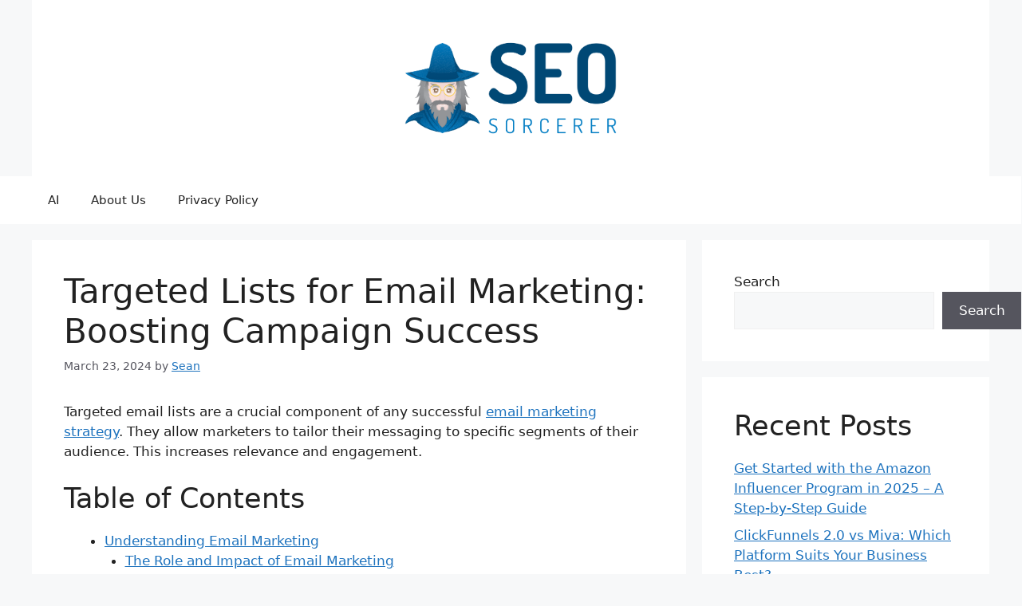

--- FILE ---
content_type: text/html; charset=UTF-8
request_url: https://seosorcerer.com/targeted-lists-for-email-marketing/
body_size: 24073
content:
<!DOCTYPE html>
<html lang="en-US" prefix="og: https://ogp.me/ns#">
<head>
	<meta charset="UTF-8">
	<style>
#wpadminbar #wp-admin-bar-wccp_free_top_button .ab-icon:before {
	content: "\f160";
	color: #02CA02;
	top: 3px;
}
#wpadminbar #wp-admin-bar-wccp_free_top_button .ab-icon {
	transform: rotate(45deg);
}
</style>
<meta name="viewport" content="width=device-width, initial-scale=1">
<!-- Search Engine Optimization by Rank Math PRO - https://rankmath.com/ -->
<title>Targeted Lists for Email Marketing: Boosting Campaign Success - SEO Sorcerer - Internet Marketing Blog</title>
<meta name="description" content="Targeted email lists are a crucial component of any successful email marketing strategy. They allow marketers to tailor their messaging to specific segments"/>
<meta name="robots" content="index, follow, max-snippet:-1, max-video-preview:-1, max-image-preview:large"/>
<link rel="canonical" href="https://seosorcerer.com/targeted-lists-for-email-marketing/" />
<meta property="og:locale" content="en_US" />
<meta property="og:type" content="article" />
<meta property="og:title" content="Targeted Lists for Email Marketing: Boosting Campaign Success - SEO Sorcerer - Internet Marketing Blog" />
<meta property="og:description" content="Targeted email lists are a crucial component of any successful email marketing strategy. They allow marketers to tailor their messaging to specific segments" />
<meta property="og:url" content="https://seosorcerer.com/targeted-lists-for-email-marketing/" />
<meta property="og:site_name" content="SEO Sorcerer - Internet Marketing Blog" />
<meta property="article:section" content="Email Marketing" />
<meta property="og:image" content="https://seosorcerer.com/wp-content/uploads/2024/03/Targeted-Lists-for-Email-Marketing.png" />
<meta property="og:image:secure_url" content="https://seosorcerer.com/wp-content/uploads/2024/03/Targeted-Lists-for-Email-Marketing.png" />
<meta property="og:image:width" content="1200" />
<meta property="og:image:height" content="628" />
<meta property="og:image:alt" content="Targeted Lists for Email Marketing" />
<meta property="og:image:type" content="image/png" />
<meta property="article:published_time" content="2024-03-23T11:00:00-04:00" />
<meta name="twitter:card" content="summary_large_image" />
<meta name="twitter:title" content="Targeted Lists for Email Marketing: Boosting Campaign Success - SEO Sorcerer - Internet Marketing Blog" />
<meta name="twitter:description" content="Targeted email lists are a crucial component of any successful email marketing strategy. They allow marketers to tailor their messaging to specific segments" />
<meta name="twitter:image" content="https://seosorcerer.com/wp-content/uploads/2024/03/Targeted-Lists-for-Email-Marketing.png" />
<meta name="twitter:label1" content="Written by" />
<meta name="twitter:data1" content="Sean" />
<meta name="twitter:label2" content="Time to read" />
<meta name="twitter:data2" content="11 minutes" />
<script type="application/ld+json" class="rank-math-schema-pro">{"@context":"https://schema.org","@graph":[[{"@context":"https://schema.org","@type":"SiteNavigationElement","@id":"#rank-math-toc","name":"Understanding Email Marketing","url":"https://seosorcerer.com/targeted-lists-for-email-marketing/#understanding-email-marketing"},{"@context":"https://schema.org","@type":"SiteNavigationElement","@id":"#rank-math-toc","name":"The Role and Impact of Email Marketing","url":"https://seosorcerer.com/targeted-lists-for-email-marketing/#the-role-and-impact-of-email-marketing"},{"@context":"https://schema.org","@type":"SiteNavigationElement","@id":"#rank-math-toc","name":"Benefits of Targeted Email Marketing","url":"https://seosorcerer.com/targeted-lists-for-email-marketing/#benefits-of-targeted-email-marketing"},{"@context":"https://schema.org","@type":"SiteNavigationElement","@id":"#rank-math-toc","name":"Building Your Email List","url":"https://seosorcerer.com/targeted-lists-for-email-marketing/#building-your-email-list"},{"@context":"https://schema.org","@type":"SiteNavigationElement","@id":"#rank-math-toc","name":"Optimizing Sign-Up Forms","url":"https://seosorcerer.com/targeted-lists-for-email-marketing/#optimizing-sign-up-forms"},{"@context":"https://schema.org","@type":"SiteNavigationElement","@id":"#rank-math-toc","name":"Leveraging Social Media Channels","url":"https://seosorcerer.com/targeted-lists-for-email-marketing/#leveraging-social-media-channels"},{"@context":"https://schema.org","@type":"SiteNavigationElement","@id":"#rank-math-toc","name":"Utilizing Content Marketing","url":"https://seosorcerer.com/targeted-lists-for-email-marketing/#utilizing-content-marketing"},{"@context":"https://schema.org","@type":"SiteNavigationElement","@id":"#rank-math-toc","name":"Segmentation Strategies","url":"https://seosorcerer.com/targeted-lists-for-email-marketing/#segmentation-strategies"},{"@context":"https://schema.org","@type":"SiteNavigationElement","@id":"#rank-math-toc","name":"Demographic Segmentation","url":"https://seosorcerer.com/targeted-lists-for-email-marketing/#demographic-segmentation"},{"@context":"https://schema.org","@type":"SiteNavigationElement","@id":"#rank-math-toc","name":"Behavioral Segmentation","url":"https://seosorcerer.com/targeted-lists-for-email-marketing/#behavioral-segmentation"},{"@context":"https://schema.org","@type":"SiteNavigationElement","@id":"#rank-math-toc","name":"Psychographic Segmentation","url":"https://seosorcerer.com/targeted-lists-for-email-marketing/#psychographic-segmentation"},{"@context":"https://schema.org","@type":"SiteNavigationElement","@id":"#rank-math-toc","name":"Advanced Segmentation Techniques","url":"https://seosorcerer.com/targeted-lists-for-email-marketing/#advanced-segmentation-techniques"},{"@context":"https://schema.org","@type":"SiteNavigationElement","@id":"#rank-math-toc","name":"Crafting the Campaign","url":"https://seosorcerer.com/targeted-lists-for-email-marketing/#crafting-the-campaign"},{"@context":"https://schema.org","@type":"SiteNavigationElement","@id":"#rank-math-toc","name":"Developing Customer Personas","url":"https://seosorcerer.com/targeted-lists-for-email-marketing/#developing-customer-personas"},{"@context":"https://schema.org","@type":"SiteNavigationElement","@id":"#rank-math-toc","name":"Creative and Compelling Subject Lines","url":"https://seosorcerer.com/targeted-lists-for-email-marketing/#creative-and-compelling-subject-lines"},{"@context":"https://schema.org","@type":"SiteNavigationElement","@id":"#rank-math-toc","name":"Personalizing Email Content","url":"https://seosorcerer.com/targeted-lists-for-email-marketing/#personalizing-email-content"},{"@context":"https://schema.org","@type":"SiteNavigationElement","@id":"#rank-math-toc","name":"Enhancing Deliverability and Engagement","url":"https://seosorcerer.com/targeted-lists-for-email-marketing/#enhancing-deliverability-and-engagement"},{"@context":"https://schema.org","@type":"SiteNavigationElement","@id":"#rank-math-toc","name":"Best Practices for Email Deliverability","url":"https://seosorcerer.com/targeted-lists-for-email-marketing/#best-practices-for-email-deliverability"},{"@context":"https://schema.org","@type":"SiteNavigationElement","@id":"#rank-math-toc","name":"Engagement-Boosting Techniques","url":"https://seosorcerer.com/targeted-lists-for-email-marketing/#engagement-boosting-techniques"},{"@context":"https://schema.org","@type":"SiteNavigationElement","@id":"#rank-math-toc","name":"Measuring Email Engagement","url":"https://seosorcerer.com/targeted-lists-for-email-marketing/#measuring-email-engagement"},{"@context":"https://schema.org","@type":"SiteNavigationElement","@id":"#rank-math-toc","name":"Automation and AI","url":"https://seosorcerer.com/targeted-lists-for-email-marketing/#automation-and-ai"},{"@context":"https://schema.org","@type":"SiteNavigationElement","@id":"#rank-math-toc","name":"Implementing Marketing Automation","url":"https://seosorcerer.com/targeted-lists-for-email-marketing/#implementing-marketing-automation"},{"@context":"https://schema.org","@type":"SiteNavigationElement","@id":"#rank-math-toc","name":"AI in Email Marketing","url":"https://seosorcerer.com/targeted-lists-for-email-marketing/#ai-in-email-marketing"},{"@context":"https://schema.org","@type":"SiteNavigationElement","@id":"#rank-math-toc","name":"Optimizing for Conversions","url":"https://seosorcerer.com/targeted-lists-for-email-marketing/#optimizing-for-conversions"},{"@context":"https://schema.org","@type":"SiteNavigationElement","@id":"#rank-math-toc","name":"Effective Calls-to-Action","url":"https://seosorcerer.com/targeted-lists-for-email-marketing/#effective-calls-to-action"},{"@context":"https://schema.org","@type":"SiteNavigationElement","@id":"#rank-math-toc","name":"Conversion-Driven Landing Pages","url":"https://seosorcerer.com/targeted-lists-for-email-marketing/#conversion-driven-landing-pages"},{"@context":"https://schema.org","@type":"SiteNavigationElement","@id":"#rank-math-toc","name":"A/B Testing for Improvement","url":"https://seosorcerer.com/targeted-lists-for-email-marketing/#a-b-testing-for-improvement"},{"@context":"https://schema.org","@type":"SiteNavigationElement","@id":"#rank-math-toc","name":"Legal and Ethical Considerations","url":"https://seosorcerer.com/targeted-lists-for-email-marketing/#legal-and-ethical-considerations"},{"@context":"https://schema.org","@type":"SiteNavigationElement","@id":"#rank-math-toc","name":"Understanding GDPR and Privacy Laws","url":"https://seosorcerer.com/targeted-lists-for-email-marketing/#understanding-gdpr-and-privacy-laws"},{"@context":"https://schema.org","@type":"SiteNavigationElement","@id":"#rank-math-toc","name":"Avoiding the Pitfalls of Buying Lists","url":"https://seosorcerer.com/targeted-lists-for-email-marketing/#avoiding-the-pitfalls-of-buying-lists"},{"@context":"https://schema.org","@type":"SiteNavigationElement","@id":"#rank-math-toc","name":"Retention and Loyalty","url":"https://seosorcerer.com/targeted-lists-for-email-marketing/#retention-and-loyalty"},{"@context":"https://schema.org","@type":"SiteNavigationElement","@id":"#rank-math-toc","name":"Strengthening Customer Relationships","url":"https://seosorcerer.com/targeted-lists-for-email-marketing/#strengthening-customer-relationships"},{"@context":"https://schema.org","@type":"SiteNavigationElement","@id":"#rank-math-toc","name":"Loyalty Programs and Exclusive Offers","url":"https://seosorcerer.com/targeted-lists-for-email-marketing/#loyalty-programs-and-exclusive-offers"},{"@context":"https://schema.org","@type":"SiteNavigationElement","@id":"#rank-math-toc","name":"Customer Retention Strategies","url":"https://seosorcerer.com/targeted-lists-for-email-marketing/#customer-retention-strategies"},{"@context":"https://schema.org","@type":"SiteNavigationElement","@id":"#rank-math-toc","name":"Scaling and Growth","url":"https://seosorcerer.com/targeted-lists-for-email-marketing/#scaling-and-growth"},{"@context":"https://schema.org","@type":"SiteNavigationElement","@id":"#rank-math-toc","name":"Growing a Small Business with Email Marketing","url":"https://seosorcerer.com/targeted-lists-for-email-marketing/#growing-a-small-business-with-email-marketing"},{"@context":"https://schema.org","@type":"SiteNavigationElement","@id":"#rank-math-toc","name":"Ecommerce and Email Marketing Synergy","url":"https://seosorcerer.com/targeted-lists-for-email-marketing/#ecommerce-and-email-marketing-synergy"}],{"@type":["Person","Organization"],"@id":"https://seosorcerer.com/#person","name":"seanadmin","logo":{"@type":"ImageObject","@id":"https://seosorcerer.com/#logo","url":"https://seosorcerer.com/wp-content/uploads/2023/03/seo-sorcerer-logo.png","contentUrl":"https://seosorcerer.com/wp-content/uploads/2023/03/seo-sorcerer-logo.png","caption":"SEO Sorcerer - Internet Marketing Blog","inLanguage":"en-US","width":"3246","height":"1529"},"image":{"@type":"ImageObject","@id":"https://seosorcerer.com/#logo","url":"https://seosorcerer.com/wp-content/uploads/2023/03/seo-sorcerer-logo.png","contentUrl":"https://seosorcerer.com/wp-content/uploads/2023/03/seo-sorcerer-logo.png","caption":"SEO Sorcerer - Internet Marketing Blog","inLanguage":"en-US","width":"3246","height":"1529"}},{"@type":"WebSite","@id":"https://seosorcerer.com/#website","url":"https://seosorcerer.com","name":"SEO Sorcerer - Internet Marketing Blog","publisher":{"@id":"https://seosorcerer.com/#person"},"inLanguage":"en-US"},{"@type":"ImageObject","@id":"https://seosorcerer.com/wp-content/uploads/2024/03/Targeted-Lists-for-Email-Marketing.png","url":"https://seosorcerer.com/wp-content/uploads/2024/03/Targeted-Lists-for-Email-Marketing.png","width":"1200","height":"628","caption":"Targeted Lists for Email Marketing","inLanguage":"en-US"},{"@type":"WebPage","@id":"https://seosorcerer.com/targeted-lists-for-email-marketing/#webpage","url":"https://seosorcerer.com/targeted-lists-for-email-marketing/","name":"Targeted Lists for Email Marketing: Boosting Campaign Success - SEO Sorcerer - Internet Marketing Blog","datePublished":"2024-03-23T11:00:00-04:00","dateModified":"2024-03-23T11:00:00-04:00","isPartOf":{"@id":"https://seosorcerer.com/#website"},"primaryImageOfPage":{"@id":"https://seosorcerer.com/wp-content/uploads/2024/03/Targeted-Lists-for-Email-Marketing.png"},"inLanguage":"en-US"},{"@type":"Person","@id":"https://seosorcerer.com/author/seanadmin/","name":"Sean","url":"https://seosorcerer.com/author/seanadmin/","image":{"@type":"ImageObject","@id":"https://secure.gravatar.com/avatar/3581111044c839e0f6dd069006d60ee56a5d1df2828ae68480e816230810b27a?s=96&amp;d=mm&amp;r=g","url":"https://secure.gravatar.com/avatar/3581111044c839e0f6dd069006d60ee56a5d1df2828ae68480e816230810b27a?s=96&amp;d=mm&amp;r=g","caption":"Sean","inLanguage":"en-US"}},{"@type":"BlogPosting","headline":"Targeted Lists for Email Marketing: Boosting Campaign Success - SEO Sorcerer - Internet Marketing Blog","keywords":"Targeted Lists for Email Marketing","datePublished":"2024-03-23T11:00:00-04:00","dateModified":"2024-03-23T11:00:00-04:00","articleSection":"Email Marketing","author":{"@id":"https://seosorcerer.com/author/seanadmin/","name":"Sean"},"publisher":{"@id":"https://seosorcerer.com/#person"},"description":"Targeted email lists are a crucial component of any successful email marketing strategy. They allow marketers to tailor their messaging to specific segments","name":"Targeted Lists for Email Marketing: Boosting Campaign Success - SEO Sorcerer - Internet Marketing Blog","@id":"https://seosorcerer.com/targeted-lists-for-email-marketing/#richSnippet","isPartOf":{"@id":"https://seosorcerer.com/targeted-lists-for-email-marketing/#webpage"},"image":{"@id":"https://seosorcerer.com/wp-content/uploads/2024/03/Targeted-Lists-for-Email-Marketing.png"},"inLanguage":"en-US","mainEntityOfPage":{"@id":"https://seosorcerer.com/targeted-lists-for-email-marketing/#webpage"}}]}</script>
<!-- /Rank Math WordPress SEO plugin -->

<link rel="alternate" type="application/rss+xml" title="SEO Sorcerer - Internet Marketing Blog &raquo; Feed" href="https://seosorcerer.com/feed/" />
<link rel="alternate" title="oEmbed (JSON)" type="application/json+oembed" href="https://seosorcerer.com/wp-json/oembed/1.0/embed?url=https%3A%2F%2Fseosorcerer.com%2Ftargeted-lists-for-email-marketing%2F" />
<link rel="alternate" title="oEmbed (XML)" type="text/xml+oembed" href="https://seosorcerer.com/wp-json/oembed/1.0/embed?url=https%3A%2F%2Fseosorcerer.com%2Ftargeted-lists-for-email-marketing%2F&#038;format=xml" />
<style id='wp-img-auto-sizes-contain-inline-css'>
img:is([sizes=auto i],[sizes^="auto," i]){contain-intrinsic-size:3000px 1500px}
/*# sourceURL=wp-img-auto-sizes-contain-inline-css */
</style>
<style id='wp-emoji-styles-inline-css'>

	img.wp-smiley, img.emoji {
		display: inline !important;
		border: none !important;
		box-shadow: none !important;
		height: 1em !important;
		width: 1em !important;
		margin: 0 0.07em !important;
		vertical-align: -0.1em !important;
		background: none !important;
		padding: 0 !important;
	}
/*# sourceURL=wp-emoji-styles-inline-css */
</style>
<style id='wp-block-library-inline-css'>
:root{--wp-block-synced-color:#7a00df;--wp-block-synced-color--rgb:122,0,223;--wp-bound-block-color:var(--wp-block-synced-color);--wp-editor-canvas-background:#ddd;--wp-admin-theme-color:#007cba;--wp-admin-theme-color--rgb:0,124,186;--wp-admin-theme-color-darker-10:#006ba1;--wp-admin-theme-color-darker-10--rgb:0,107,160.5;--wp-admin-theme-color-darker-20:#005a87;--wp-admin-theme-color-darker-20--rgb:0,90,135;--wp-admin-border-width-focus:2px}@media (min-resolution:192dpi){:root{--wp-admin-border-width-focus:1.5px}}.wp-element-button{cursor:pointer}:root .has-very-light-gray-background-color{background-color:#eee}:root .has-very-dark-gray-background-color{background-color:#313131}:root .has-very-light-gray-color{color:#eee}:root .has-very-dark-gray-color{color:#313131}:root .has-vivid-green-cyan-to-vivid-cyan-blue-gradient-background{background:linear-gradient(135deg,#00d084,#0693e3)}:root .has-purple-crush-gradient-background{background:linear-gradient(135deg,#34e2e4,#4721fb 50%,#ab1dfe)}:root .has-hazy-dawn-gradient-background{background:linear-gradient(135deg,#faaca8,#dad0ec)}:root .has-subdued-olive-gradient-background{background:linear-gradient(135deg,#fafae1,#67a671)}:root .has-atomic-cream-gradient-background{background:linear-gradient(135deg,#fdd79a,#004a59)}:root .has-nightshade-gradient-background{background:linear-gradient(135deg,#330968,#31cdcf)}:root .has-midnight-gradient-background{background:linear-gradient(135deg,#020381,#2874fc)}:root{--wp--preset--font-size--normal:16px;--wp--preset--font-size--huge:42px}.has-regular-font-size{font-size:1em}.has-larger-font-size{font-size:2.625em}.has-normal-font-size{font-size:var(--wp--preset--font-size--normal)}.has-huge-font-size{font-size:var(--wp--preset--font-size--huge)}.has-text-align-center{text-align:center}.has-text-align-left{text-align:left}.has-text-align-right{text-align:right}.has-fit-text{white-space:nowrap!important}#end-resizable-editor-section{display:none}.aligncenter{clear:both}.items-justified-left{justify-content:flex-start}.items-justified-center{justify-content:center}.items-justified-right{justify-content:flex-end}.items-justified-space-between{justify-content:space-between}.screen-reader-text{border:0;clip-path:inset(50%);height:1px;margin:-1px;overflow:hidden;padding:0;position:absolute;width:1px;word-wrap:normal!important}.screen-reader-text:focus{background-color:#ddd;clip-path:none;color:#444;display:block;font-size:1em;height:auto;left:5px;line-height:normal;padding:15px 23px 14px;text-decoration:none;top:5px;width:auto;z-index:100000}html :where(.has-border-color){border-style:solid}html :where([style*=border-top-color]){border-top-style:solid}html :where([style*=border-right-color]){border-right-style:solid}html :where([style*=border-bottom-color]){border-bottom-style:solid}html :where([style*=border-left-color]){border-left-style:solid}html :where([style*=border-width]){border-style:solid}html :where([style*=border-top-width]){border-top-style:solid}html :where([style*=border-right-width]){border-right-style:solid}html :where([style*=border-bottom-width]){border-bottom-style:solid}html :where([style*=border-left-width]){border-left-style:solid}html :where(img[class*=wp-image-]){height:auto;max-width:100%}:where(figure){margin:0 0 1em}html :where(.is-position-sticky){--wp-admin--admin-bar--position-offset:var(--wp-admin--admin-bar--height,0px)}@media screen and (max-width:600px){html :where(.is-position-sticky){--wp-admin--admin-bar--position-offset:0px}}

/*# sourceURL=wp-block-library-inline-css */
</style><style id='wp-block-heading-inline-css'>
h1:where(.wp-block-heading).has-background,h2:where(.wp-block-heading).has-background,h3:where(.wp-block-heading).has-background,h4:where(.wp-block-heading).has-background,h5:where(.wp-block-heading).has-background,h6:where(.wp-block-heading).has-background{padding:1.25em 2.375em}h1.has-text-align-left[style*=writing-mode]:where([style*=vertical-lr]),h1.has-text-align-right[style*=writing-mode]:where([style*=vertical-rl]),h2.has-text-align-left[style*=writing-mode]:where([style*=vertical-lr]),h2.has-text-align-right[style*=writing-mode]:where([style*=vertical-rl]),h3.has-text-align-left[style*=writing-mode]:where([style*=vertical-lr]),h3.has-text-align-right[style*=writing-mode]:where([style*=vertical-rl]),h4.has-text-align-left[style*=writing-mode]:where([style*=vertical-lr]),h4.has-text-align-right[style*=writing-mode]:where([style*=vertical-rl]),h5.has-text-align-left[style*=writing-mode]:where([style*=vertical-lr]),h5.has-text-align-right[style*=writing-mode]:where([style*=vertical-rl]),h6.has-text-align-left[style*=writing-mode]:where([style*=vertical-lr]),h6.has-text-align-right[style*=writing-mode]:where([style*=vertical-rl]){rotate:180deg}
/*# sourceURL=https://seosorcerer.com/wp-includes/blocks/heading/style.min.css */
</style>
<style id='wp-block-image-inline-css'>
.wp-block-image>a,.wp-block-image>figure>a{display:inline-block}.wp-block-image img{box-sizing:border-box;height:auto;max-width:100%;vertical-align:bottom}@media not (prefers-reduced-motion){.wp-block-image img.hide{visibility:hidden}.wp-block-image img.show{animation:show-content-image .4s}}.wp-block-image[style*=border-radius] img,.wp-block-image[style*=border-radius]>a{border-radius:inherit}.wp-block-image.has-custom-border img{box-sizing:border-box}.wp-block-image.aligncenter{text-align:center}.wp-block-image.alignfull>a,.wp-block-image.alignwide>a{width:100%}.wp-block-image.alignfull img,.wp-block-image.alignwide img{height:auto;width:100%}.wp-block-image .aligncenter,.wp-block-image .alignleft,.wp-block-image .alignright,.wp-block-image.aligncenter,.wp-block-image.alignleft,.wp-block-image.alignright{display:table}.wp-block-image .aligncenter>figcaption,.wp-block-image .alignleft>figcaption,.wp-block-image .alignright>figcaption,.wp-block-image.aligncenter>figcaption,.wp-block-image.alignleft>figcaption,.wp-block-image.alignright>figcaption{caption-side:bottom;display:table-caption}.wp-block-image .alignleft{float:left;margin:.5em 1em .5em 0}.wp-block-image .alignright{float:right;margin:.5em 0 .5em 1em}.wp-block-image .aligncenter{margin-left:auto;margin-right:auto}.wp-block-image :where(figcaption){margin-bottom:1em;margin-top:.5em}.wp-block-image.is-style-circle-mask img{border-radius:9999px}@supports ((-webkit-mask-image:none) or (mask-image:none)) or (-webkit-mask-image:none){.wp-block-image.is-style-circle-mask img{border-radius:0;-webkit-mask-image:url('data:image/svg+xml;utf8,<svg viewBox="0 0 100 100" xmlns="http://www.w3.org/2000/svg"><circle cx="50" cy="50" r="50"/></svg>');mask-image:url('data:image/svg+xml;utf8,<svg viewBox="0 0 100 100" xmlns="http://www.w3.org/2000/svg"><circle cx="50" cy="50" r="50"/></svg>');mask-mode:alpha;-webkit-mask-position:center;mask-position:center;-webkit-mask-repeat:no-repeat;mask-repeat:no-repeat;-webkit-mask-size:contain;mask-size:contain}}:root :where(.wp-block-image.is-style-rounded img,.wp-block-image .is-style-rounded img){border-radius:9999px}.wp-block-image figure{margin:0}.wp-lightbox-container{display:flex;flex-direction:column;position:relative}.wp-lightbox-container img{cursor:zoom-in}.wp-lightbox-container img:hover+button{opacity:1}.wp-lightbox-container button{align-items:center;backdrop-filter:blur(16px) saturate(180%);background-color:#5a5a5a40;border:none;border-radius:4px;cursor:zoom-in;display:flex;height:20px;justify-content:center;opacity:0;padding:0;position:absolute;right:16px;text-align:center;top:16px;width:20px;z-index:100}@media not (prefers-reduced-motion){.wp-lightbox-container button{transition:opacity .2s ease}}.wp-lightbox-container button:focus-visible{outline:3px auto #5a5a5a40;outline:3px auto -webkit-focus-ring-color;outline-offset:3px}.wp-lightbox-container button:hover{cursor:pointer;opacity:1}.wp-lightbox-container button:focus{opacity:1}.wp-lightbox-container button:focus,.wp-lightbox-container button:hover,.wp-lightbox-container button:not(:hover):not(:active):not(.has-background){background-color:#5a5a5a40;border:none}.wp-lightbox-overlay{box-sizing:border-box;cursor:zoom-out;height:100vh;left:0;overflow:hidden;position:fixed;top:0;visibility:hidden;width:100%;z-index:100000}.wp-lightbox-overlay .close-button{align-items:center;cursor:pointer;display:flex;justify-content:center;min-height:40px;min-width:40px;padding:0;position:absolute;right:calc(env(safe-area-inset-right) + 16px);top:calc(env(safe-area-inset-top) + 16px);z-index:5000000}.wp-lightbox-overlay .close-button:focus,.wp-lightbox-overlay .close-button:hover,.wp-lightbox-overlay .close-button:not(:hover):not(:active):not(.has-background){background:none;border:none}.wp-lightbox-overlay .lightbox-image-container{height:var(--wp--lightbox-container-height);left:50%;overflow:hidden;position:absolute;top:50%;transform:translate(-50%,-50%);transform-origin:top left;width:var(--wp--lightbox-container-width);z-index:9999999999}.wp-lightbox-overlay .wp-block-image{align-items:center;box-sizing:border-box;display:flex;height:100%;justify-content:center;margin:0;position:relative;transform-origin:0 0;width:100%;z-index:3000000}.wp-lightbox-overlay .wp-block-image img{height:var(--wp--lightbox-image-height);min-height:var(--wp--lightbox-image-height);min-width:var(--wp--lightbox-image-width);width:var(--wp--lightbox-image-width)}.wp-lightbox-overlay .wp-block-image figcaption{display:none}.wp-lightbox-overlay button{background:none;border:none}.wp-lightbox-overlay .scrim{background-color:#fff;height:100%;opacity:.9;position:absolute;width:100%;z-index:2000000}.wp-lightbox-overlay.active{visibility:visible}@media not (prefers-reduced-motion){.wp-lightbox-overlay.active{animation:turn-on-visibility .25s both}.wp-lightbox-overlay.active img{animation:turn-on-visibility .35s both}.wp-lightbox-overlay.show-closing-animation:not(.active){animation:turn-off-visibility .35s both}.wp-lightbox-overlay.show-closing-animation:not(.active) img{animation:turn-off-visibility .25s both}.wp-lightbox-overlay.zoom.active{animation:none;opacity:1;visibility:visible}.wp-lightbox-overlay.zoom.active .lightbox-image-container{animation:lightbox-zoom-in .4s}.wp-lightbox-overlay.zoom.active .lightbox-image-container img{animation:none}.wp-lightbox-overlay.zoom.active .scrim{animation:turn-on-visibility .4s forwards}.wp-lightbox-overlay.zoom.show-closing-animation:not(.active){animation:none}.wp-lightbox-overlay.zoom.show-closing-animation:not(.active) .lightbox-image-container{animation:lightbox-zoom-out .4s}.wp-lightbox-overlay.zoom.show-closing-animation:not(.active) .lightbox-image-container img{animation:none}.wp-lightbox-overlay.zoom.show-closing-animation:not(.active) .scrim{animation:turn-off-visibility .4s forwards}}@keyframes show-content-image{0%{visibility:hidden}99%{visibility:hidden}to{visibility:visible}}@keyframes turn-on-visibility{0%{opacity:0}to{opacity:1}}@keyframes turn-off-visibility{0%{opacity:1;visibility:visible}99%{opacity:0;visibility:visible}to{opacity:0;visibility:hidden}}@keyframes lightbox-zoom-in{0%{transform:translate(calc((-100vw + var(--wp--lightbox-scrollbar-width))/2 + var(--wp--lightbox-initial-left-position)),calc(-50vh + var(--wp--lightbox-initial-top-position))) scale(var(--wp--lightbox-scale))}to{transform:translate(-50%,-50%) scale(1)}}@keyframes lightbox-zoom-out{0%{transform:translate(-50%,-50%) scale(1);visibility:visible}99%{visibility:visible}to{transform:translate(calc((-100vw + var(--wp--lightbox-scrollbar-width))/2 + var(--wp--lightbox-initial-left-position)),calc(-50vh + var(--wp--lightbox-initial-top-position))) scale(var(--wp--lightbox-scale));visibility:hidden}}
/*# sourceURL=https://seosorcerer.com/wp-includes/blocks/image/style.min.css */
</style>
<style id='wp-block-latest-comments-inline-css'>
ol.wp-block-latest-comments{box-sizing:border-box;margin-left:0}:where(.wp-block-latest-comments:not([style*=line-height] .wp-block-latest-comments__comment)){line-height:1.1}:where(.wp-block-latest-comments:not([style*=line-height] .wp-block-latest-comments__comment-excerpt p)){line-height:1.8}.has-dates :where(.wp-block-latest-comments:not([style*=line-height])),.has-excerpts :where(.wp-block-latest-comments:not([style*=line-height])){line-height:1.5}.wp-block-latest-comments .wp-block-latest-comments{padding-left:0}.wp-block-latest-comments__comment{list-style:none;margin-bottom:1em}.has-avatars .wp-block-latest-comments__comment{list-style:none;min-height:2.25em}.has-avatars .wp-block-latest-comments__comment .wp-block-latest-comments__comment-excerpt,.has-avatars .wp-block-latest-comments__comment .wp-block-latest-comments__comment-meta{margin-left:3.25em}.wp-block-latest-comments__comment-excerpt p{font-size:.875em;margin:.36em 0 1.4em}.wp-block-latest-comments__comment-date{display:block;font-size:.75em}.wp-block-latest-comments .avatar,.wp-block-latest-comments__comment-avatar{border-radius:1.5em;display:block;float:left;height:2.5em;margin-right:.75em;width:2.5em}.wp-block-latest-comments[class*=-font-size] a,.wp-block-latest-comments[style*=font-size] a{font-size:inherit}
/*# sourceURL=https://seosorcerer.com/wp-includes/blocks/latest-comments/style.min.css */
</style>
<style id='wp-block-latest-posts-inline-css'>
.wp-block-latest-posts{box-sizing:border-box}.wp-block-latest-posts.alignleft{margin-right:2em}.wp-block-latest-posts.alignright{margin-left:2em}.wp-block-latest-posts.wp-block-latest-posts__list{list-style:none}.wp-block-latest-posts.wp-block-latest-posts__list li{clear:both;overflow-wrap:break-word}.wp-block-latest-posts.is-grid{display:flex;flex-wrap:wrap}.wp-block-latest-posts.is-grid li{margin:0 1.25em 1.25em 0;width:100%}@media (min-width:600px){.wp-block-latest-posts.columns-2 li{width:calc(50% - .625em)}.wp-block-latest-posts.columns-2 li:nth-child(2n){margin-right:0}.wp-block-latest-posts.columns-3 li{width:calc(33.33333% - .83333em)}.wp-block-latest-posts.columns-3 li:nth-child(3n){margin-right:0}.wp-block-latest-posts.columns-4 li{width:calc(25% - .9375em)}.wp-block-latest-posts.columns-4 li:nth-child(4n){margin-right:0}.wp-block-latest-posts.columns-5 li{width:calc(20% - 1em)}.wp-block-latest-posts.columns-5 li:nth-child(5n){margin-right:0}.wp-block-latest-posts.columns-6 li{width:calc(16.66667% - 1.04167em)}.wp-block-latest-posts.columns-6 li:nth-child(6n){margin-right:0}}:root :where(.wp-block-latest-posts.is-grid){padding:0}:root :where(.wp-block-latest-posts.wp-block-latest-posts__list){padding-left:0}.wp-block-latest-posts__post-author,.wp-block-latest-posts__post-date{display:block;font-size:.8125em}.wp-block-latest-posts__post-excerpt,.wp-block-latest-posts__post-full-content{margin-bottom:1em;margin-top:.5em}.wp-block-latest-posts__featured-image a{display:inline-block}.wp-block-latest-posts__featured-image img{height:auto;max-width:100%;width:auto}.wp-block-latest-posts__featured-image.alignleft{float:left;margin-right:1em}.wp-block-latest-posts__featured-image.alignright{float:right;margin-left:1em}.wp-block-latest-posts__featured-image.aligncenter{margin-bottom:1em;text-align:center}
/*# sourceURL=https://seosorcerer.com/wp-includes/blocks/latest-posts/style.min.css */
</style>
<style id='wp-block-list-inline-css'>
ol,ul{box-sizing:border-box}:root :where(.wp-block-list.has-background){padding:1.25em 2.375em}
/*# sourceURL=https://seosorcerer.com/wp-includes/blocks/list/style.min.css */
</style>
<style id='wp-block-search-inline-css'>
.wp-block-search__button{margin-left:10px;word-break:normal}.wp-block-search__button.has-icon{line-height:0}.wp-block-search__button svg{height:1.25em;min-height:24px;min-width:24px;width:1.25em;fill:currentColor;vertical-align:text-bottom}:where(.wp-block-search__button){border:1px solid #ccc;padding:6px 10px}.wp-block-search__inside-wrapper{display:flex;flex:auto;flex-wrap:nowrap;max-width:100%}.wp-block-search__label{width:100%}.wp-block-search.wp-block-search__button-only .wp-block-search__button{box-sizing:border-box;display:flex;flex-shrink:0;justify-content:center;margin-left:0;max-width:100%}.wp-block-search.wp-block-search__button-only .wp-block-search__inside-wrapper{min-width:0!important;transition-property:width}.wp-block-search.wp-block-search__button-only .wp-block-search__input{flex-basis:100%;transition-duration:.3s}.wp-block-search.wp-block-search__button-only.wp-block-search__searchfield-hidden,.wp-block-search.wp-block-search__button-only.wp-block-search__searchfield-hidden .wp-block-search__inside-wrapper{overflow:hidden}.wp-block-search.wp-block-search__button-only.wp-block-search__searchfield-hidden .wp-block-search__input{border-left-width:0!important;border-right-width:0!important;flex-basis:0;flex-grow:0;margin:0;min-width:0!important;padding-left:0!important;padding-right:0!important;width:0!important}:where(.wp-block-search__input){appearance:none;border:1px solid #949494;flex-grow:1;font-family:inherit;font-size:inherit;font-style:inherit;font-weight:inherit;letter-spacing:inherit;line-height:inherit;margin-left:0;margin-right:0;min-width:3rem;padding:8px;text-decoration:unset!important;text-transform:inherit}:where(.wp-block-search__button-inside .wp-block-search__inside-wrapper){background-color:#fff;border:1px solid #949494;box-sizing:border-box;padding:4px}:where(.wp-block-search__button-inside .wp-block-search__inside-wrapper) .wp-block-search__input{border:none;border-radius:0;padding:0 4px}:where(.wp-block-search__button-inside .wp-block-search__inside-wrapper) .wp-block-search__input:focus{outline:none}:where(.wp-block-search__button-inside .wp-block-search__inside-wrapper) :where(.wp-block-search__button){padding:4px 8px}.wp-block-search.aligncenter .wp-block-search__inside-wrapper{margin:auto}.wp-block[data-align=right] .wp-block-search.wp-block-search__button-only .wp-block-search__inside-wrapper{float:right}
/*# sourceURL=https://seosorcerer.com/wp-includes/blocks/search/style.min.css */
</style>
<style id='wp-block-group-inline-css'>
.wp-block-group{box-sizing:border-box}:where(.wp-block-group.wp-block-group-is-layout-constrained){position:relative}
/*# sourceURL=https://seosorcerer.com/wp-includes/blocks/group/style.min.css */
</style>
<style id='wp-block-paragraph-inline-css'>
.is-small-text{font-size:.875em}.is-regular-text{font-size:1em}.is-large-text{font-size:2.25em}.is-larger-text{font-size:3em}.has-drop-cap:not(:focus):first-letter{float:left;font-size:8.4em;font-style:normal;font-weight:100;line-height:.68;margin:.05em .1em 0 0;text-transform:uppercase}body.rtl .has-drop-cap:not(:focus):first-letter{float:none;margin-left:.1em}p.has-drop-cap.has-background{overflow:hidden}:root :where(p.has-background){padding:1.25em 2.375em}:where(p.has-text-color:not(.has-link-color)) a{color:inherit}p.has-text-align-left[style*="writing-mode:vertical-lr"],p.has-text-align-right[style*="writing-mode:vertical-rl"]{rotate:180deg}
/*# sourceURL=https://seosorcerer.com/wp-includes/blocks/paragraph/style.min.css */
</style>
<style id='rank-math-toc-block-style-inline-css'>
.wp-block-rank-math-toc-block nav ol{counter-reset:item}.wp-block-rank-math-toc-block nav ol li{display:block}.wp-block-rank-math-toc-block nav ol li:before{content:counters(item, ".") ". ";counter-increment:item}

/*# sourceURL=https://seosorcerer.com/wp-content/plugins/seo-by-rank-math/includes/modules/schema/blocks/toc/assets/css/toc_list_style.css */
</style>
<style id='global-styles-inline-css'>
:root{--wp--preset--aspect-ratio--square: 1;--wp--preset--aspect-ratio--4-3: 4/3;--wp--preset--aspect-ratio--3-4: 3/4;--wp--preset--aspect-ratio--3-2: 3/2;--wp--preset--aspect-ratio--2-3: 2/3;--wp--preset--aspect-ratio--16-9: 16/9;--wp--preset--aspect-ratio--9-16: 9/16;--wp--preset--color--black: #000000;--wp--preset--color--cyan-bluish-gray: #abb8c3;--wp--preset--color--white: #ffffff;--wp--preset--color--pale-pink: #f78da7;--wp--preset--color--vivid-red: #cf2e2e;--wp--preset--color--luminous-vivid-orange: #ff6900;--wp--preset--color--luminous-vivid-amber: #fcb900;--wp--preset--color--light-green-cyan: #7bdcb5;--wp--preset--color--vivid-green-cyan: #00d084;--wp--preset--color--pale-cyan-blue: #8ed1fc;--wp--preset--color--vivid-cyan-blue: #0693e3;--wp--preset--color--vivid-purple: #9b51e0;--wp--preset--color--contrast: var(--contrast);--wp--preset--color--contrast-2: var(--contrast-2);--wp--preset--color--contrast-3: var(--contrast-3);--wp--preset--color--base: var(--base);--wp--preset--color--base-2: var(--base-2);--wp--preset--color--base-3: var(--base-3);--wp--preset--color--accent: var(--accent);--wp--preset--gradient--vivid-cyan-blue-to-vivid-purple: linear-gradient(135deg,rgb(6,147,227) 0%,rgb(155,81,224) 100%);--wp--preset--gradient--light-green-cyan-to-vivid-green-cyan: linear-gradient(135deg,rgb(122,220,180) 0%,rgb(0,208,130) 100%);--wp--preset--gradient--luminous-vivid-amber-to-luminous-vivid-orange: linear-gradient(135deg,rgb(252,185,0) 0%,rgb(255,105,0) 100%);--wp--preset--gradient--luminous-vivid-orange-to-vivid-red: linear-gradient(135deg,rgb(255,105,0) 0%,rgb(207,46,46) 100%);--wp--preset--gradient--very-light-gray-to-cyan-bluish-gray: linear-gradient(135deg,rgb(238,238,238) 0%,rgb(169,184,195) 100%);--wp--preset--gradient--cool-to-warm-spectrum: linear-gradient(135deg,rgb(74,234,220) 0%,rgb(151,120,209) 20%,rgb(207,42,186) 40%,rgb(238,44,130) 60%,rgb(251,105,98) 80%,rgb(254,248,76) 100%);--wp--preset--gradient--blush-light-purple: linear-gradient(135deg,rgb(255,206,236) 0%,rgb(152,150,240) 100%);--wp--preset--gradient--blush-bordeaux: linear-gradient(135deg,rgb(254,205,165) 0%,rgb(254,45,45) 50%,rgb(107,0,62) 100%);--wp--preset--gradient--luminous-dusk: linear-gradient(135deg,rgb(255,203,112) 0%,rgb(199,81,192) 50%,rgb(65,88,208) 100%);--wp--preset--gradient--pale-ocean: linear-gradient(135deg,rgb(255,245,203) 0%,rgb(182,227,212) 50%,rgb(51,167,181) 100%);--wp--preset--gradient--electric-grass: linear-gradient(135deg,rgb(202,248,128) 0%,rgb(113,206,126) 100%);--wp--preset--gradient--midnight: linear-gradient(135deg,rgb(2,3,129) 0%,rgb(40,116,252) 100%);--wp--preset--font-size--small: 13px;--wp--preset--font-size--medium: 20px;--wp--preset--font-size--large: 36px;--wp--preset--font-size--x-large: 42px;--wp--preset--spacing--20: 0.44rem;--wp--preset--spacing--30: 0.67rem;--wp--preset--spacing--40: 1rem;--wp--preset--spacing--50: 1.5rem;--wp--preset--spacing--60: 2.25rem;--wp--preset--spacing--70: 3.38rem;--wp--preset--spacing--80: 5.06rem;--wp--preset--shadow--natural: 6px 6px 9px rgba(0, 0, 0, 0.2);--wp--preset--shadow--deep: 12px 12px 50px rgba(0, 0, 0, 0.4);--wp--preset--shadow--sharp: 6px 6px 0px rgba(0, 0, 0, 0.2);--wp--preset--shadow--outlined: 6px 6px 0px -3px rgb(255, 255, 255), 6px 6px rgb(0, 0, 0);--wp--preset--shadow--crisp: 6px 6px 0px rgb(0, 0, 0);}:where(.is-layout-flex){gap: 0.5em;}:where(.is-layout-grid){gap: 0.5em;}body .is-layout-flex{display: flex;}.is-layout-flex{flex-wrap: wrap;align-items: center;}.is-layout-flex > :is(*, div){margin: 0;}body .is-layout-grid{display: grid;}.is-layout-grid > :is(*, div){margin: 0;}:where(.wp-block-columns.is-layout-flex){gap: 2em;}:where(.wp-block-columns.is-layout-grid){gap: 2em;}:where(.wp-block-post-template.is-layout-flex){gap: 1.25em;}:where(.wp-block-post-template.is-layout-grid){gap: 1.25em;}.has-black-color{color: var(--wp--preset--color--black) !important;}.has-cyan-bluish-gray-color{color: var(--wp--preset--color--cyan-bluish-gray) !important;}.has-white-color{color: var(--wp--preset--color--white) !important;}.has-pale-pink-color{color: var(--wp--preset--color--pale-pink) !important;}.has-vivid-red-color{color: var(--wp--preset--color--vivid-red) !important;}.has-luminous-vivid-orange-color{color: var(--wp--preset--color--luminous-vivid-orange) !important;}.has-luminous-vivid-amber-color{color: var(--wp--preset--color--luminous-vivid-amber) !important;}.has-light-green-cyan-color{color: var(--wp--preset--color--light-green-cyan) !important;}.has-vivid-green-cyan-color{color: var(--wp--preset--color--vivid-green-cyan) !important;}.has-pale-cyan-blue-color{color: var(--wp--preset--color--pale-cyan-blue) !important;}.has-vivid-cyan-blue-color{color: var(--wp--preset--color--vivid-cyan-blue) !important;}.has-vivid-purple-color{color: var(--wp--preset--color--vivid-purple) !important;}.has-black-background-color{background-color: var(--wp--preset--color--black) !important;}.has-cyan-bluish-gray-background-color{background-color: var(--wp--preset--color--cyan-bluish-gray) !important;}.has-white-background-color{background-color: var(--wp--preset--color--white) !important;}.has-pale-pink-background-color{background-color: var(--wp--preset--color--pale-pink) !important;}.has-vivid-red-background-color{background-color: var(--wp--preset--color--vivid-red) !important;}.has-luminous-vivid-orange-background-color{background-color: var(--wp--preset--color--luminous-vivid-orange) !important;}.has-luminous-vivid-amber-background-color{background-color: var(--wp--preset--color--luminous-vivid-amber) !important;}.has-light-green-cyan-background-color{background-color: var(--wp--preset--color--light-green-cyan) !important;}.has-vivid-green-cyan-background-color{background-color: var(--wp--preset--color--vivid-green-cyan) !important;}.has-pale-cyan-blue-background-color{background-color: var(--wp--preset--color--pale-cyan-blue) !important;}.has-vivid-cyan-blue-background-color{background-color: var(--wp--preset--color--vivid-cyan-blue) !important;}.has-vivid-purple-background-color{background-color: var(--wp--preset--color--vivid-purple) !important;}.has-black-border-color{border-color: var(--wp--preset--color--black) !important;}.has-cyan-bluish-gray-border-color{border-color: var(--wp--preset--color--cyan-bluish-gray) !important;}.has-white-border-color{border-color: var(--wp--preset--color--white) !important;}.has-pale-pink-border-color{border-color: var(--wp--preset--color--pale-pink) !important;}.has-vivid-red-border-color{border-color: var(--wp--preset--color--vivid-red) !important;}.has-luminous-vivid-orange-border-color{border-color: var(--wp--preset--color--luminous-vivid-orange) !important;}.has-luminous-vivid-amber-border-color{border-color: var(--wp--preset--color--luminous-vivid-amber) !important;}.has-light-green-cyan-border-color{border-color: var(--wp--preset--color--light-green-cyan) !important;}.has-vivid-green-cyan-border-color{border-color: var(--wp--preset--color--vivid-green-cyan) !important;}.has-pale-cyan-blue-border-color{border-color: var(--wp--preset--color--pale-cyan-blue) !important;}.has-vivid-cyan-blue-border-color{border-color: var(--wp--preset--color--vivid-cyan-blue) !important;}.has-vivid-purple-border-color{border-color: var(--wp--preset--color--vivid-purple) !important;}.has-vivid-cyan-blue-to-vivid-purple-gradient-background{background: var(--wp--preset--gradient--vivid-cyan-blue-to-vivid-purple) !important;}.has-light-green-cyan-to-vivid-green-cyan-gradient-background{background: var(--wp--preset--gradient--light-green-cyan-to-vivid-green-cyan) !important;}.has-luminous-vivid-amber-to-luminous-vivid-orange-gradient-background{background: var(--wp--preset--gradient--luminous-vivid-amber-to-luminous-vivid-orange) !important;}.has-luminous-vivid-orange-to-vivid-red-gradient-background{background: var(--wp--preset--gradient--luminous-vivid-orange-to-vivid-red) !important;}.has-very-light-gray-to-cyan-bluish-gray-gradient-background{background: var(--wp--preset--gradient--very-light-gray-to-cyan-bluish-gray) !important;}.has-cool-to-warm-spectrum-gradient-background{background: var(--wp--preset--gradient--cool-to-warm-spectrum) !important;}.has-blush-light-purple-gradient-background{background: var(--wp--preset--gradient--blush-light-purple) !important;}.has-blush-bordeaux-gradient-background{background: var(--wp--preset--gradient--blush-bordeaux) !important;}.has-luminous-dusk-gradient-background{background: var(--wp--preset--gradient--luminous-dusk) !important;}.has-pale-ocean-gradient-background{background: var(--wp--preset--gradient--pale-ocean) !important;}.has-electric-grass-gradient-background{background: var(--wp--preset--gradient--electric-grass) !important;}.has-midnight-gradient-background{background: var(--wp--preset--gradient--midnight) !important;}.has-small-font-size{font-size: var(--wp--preset--font-size--small) !important;}.has-medium-font-size{font-size: var(--wp--preset--font-size--medium) !important;}.has-large-font-size{font-size: var(--wp--preset--font-size--large) !important;}.has-x-large-font-size{font-size: var(--wp--preset--font-size--x-large) !important;}
/*# sourceURL=global-styles-inline-css */
</style>

<style id='classic-theme-styles-inline-css'>
/*! This file is auto-generated */
.wp-block-button__link{color:#fff;background-color:#32373c;border-radius:9999px;box-shadow:none;text-decoration:none;padding:calc(.667em + 2px) calc(1.333em + 2px);font-size:1.125em}.wp-block-file__button{background:#32373c;color:#fff;text-decoration:none}
/*# sourceURL=/wp-includes/css/classic-themes.min.css */
</style>
<link rel='stylesheet' id='convertkit-broadcasts-css' href='https://seosorcerer.com/wp-content/plugins/convertkit/resources/frontend/css/broadcasts.css?ver=2.6.4' media='all' />
<link rel='stylesheet' id='convertkit-button-css' href='https://seosorcerer.com/wp-content/plugins/convertkit/resources/frontend/css/button.css?ver=2.6.4' media='all' />
<link rel='stylesheet' id='convertkit-form-css' href='https://seosorcerer.com/wp-content/plugins/convertkit/resources/frontend/css/form.css?ver=2.6.4' media='all' />
<link rel='stylesheet' id='generate-style-css' href='https://seosorcerer.com/wp-content/themes/generatepress/assets/css/main.min.css?ver=3.4.0' media='all' />
<style id='generate-style-inline-css'>
.generate-page-header, .page-header-image, .page-header-image-single {display:none}
body{background-color:var(--base-2);color:var(--contrast);}a{color:var(--accent);}a{text-decoration:underline;}.entry-title a, .site-branding a, a.button, .wp-block-button__link, .main-navigation a{text-decoration:none;}a:hover, a:focus, a:active{color:var(--contrast);}.wp-block-group__inner-container{max-width:1200px;margin-left:auto;margin-right:auto;}.site-header .header-image{width:300px;}:root{--contrast:#222222;--contrast-2:#575760;--contrast-3:#b2b2be;--base:#f0f0f0;--base-2:#f7f8f9;--base-3:#ffffff;--accent:#1e73be;}:root .has-contrast-color{color:var(--contrast);}:root .has-contrast-background-color{background-color:var(--contrast);}:root .has-contrast-2-color{color:var(--contrast-2);}:root .has-contrast-2-background-color{background-color:var(--contrast-2);}:root .has-contrast-3-color{color:var(--contrast-3);}:root .has-contrast-3-background-color{background-color:var(--contrast-3);}:root .has-base-color{color:var(--base);}:root .has-base-background-color{background-color:var(--base);}:root .has-base-2-color{color:var(--base-2);}:root .has-base-2-background-color{background-color:var(--base-2);}:root .has-base-3-color{color:var(--base-3);}:root .has-base-3-background-color{background-color:var(--base-3);}:root .has-accent-color{color:var(--accent);}:root .has-accent-background-color{background-color:var(--accent);}.top-bar{background-color:#636363;color:#ffffff;}.top-bar a{color:#ffffff;}.top-bar a:hover{color:#303030;}.site-header{background-color:var(--base-3);}.main-title a,.main-title a:hover{color:var(--contrast);}.site-description{color:var(--contrast-2);}.mobile-menu-control-wrapper .menu-toggle,.mobile-menu-control-wrapper .menu-toggle:hover,.mobile-menu-control-wrapper .menu-toggle:focus,.has-inline-mobile-toggle #site-navigation.toggled{background-color:rgba(0, 0, 0, 0.02);}.main-navigation,.main-navigation ul ul{background-color:var(--base-3);}.main-navigation .main-nav ul li a, .main-navigation .menu-toggle, .main-navigation .menu-bar-items{color:var(--contrast);}.main-navigation .main-nav ul li:not([class*="current-menu-"]):hover > a, .main-navigation .main-nav ul li:not([class*="current-menu-"]):focus > a, .main-navigation .main-nav ul li.sfHover:not([class*="current-menu-"]) > a, .main-navigation .menu-bar-item:hover > a, .main-navigation .menu-bar-item.sfHover > a{color:var(--accent);}button.menu-toggle:hover,button.menu-toggle:focus{color:var(--contrast);}.main-navigation .main-nav ul li[class*="current-menu-"] > a{color:var(--accent);}.navigation-search input[type="search"],.navigation-search input[type="search"]:active, .navigation-search input[type="search"]:focus, .main-navigation .main-nav ul li.search-item.active > a, .main-navigation .menu-bar-items .search-item.active > a{color:var(--accent);}.main-navigation ul ul{background-color:var(--base);}.separate-containers .inside-article, .separate-containers .comments-area, .separate-containers .page-header, .one-container .container, .separate-containers .paging-navigation, .inside-page-header{background-color:var(--base-3);}.entry-title a{color:var(--contrast);}.entry-title a:hover{color:var(--contrast-2);}.entry-meta{color:var(--contrast-2);}.sidebar .widget{background-color:var(--base-3);}.footer-widgets{background-color:var(--base-3);}.site-info{background-color:var(--base-3);}input[type="text"],input[type="email"],input[type="url"],input[type="password"],input[type="search"],input[type="tel"],input[type="number"],textarea,select{color:var(--contrast);background-color:var(--base-2);border-color:var(--base);}input[type="text"]:focus,input[type="email"]:focus,input[type="url"]:focus,input[type="password"]:focus,input[type="search"]:focus,input[type="tel"]:focus,input[type="number"]:focus,textarea:focus,select:focus{color:var(--contrast);background-color:var(--base-2);border-color:var(--contrast-3);}button,html input[type="button"],input[type="reset"],input[type="submit"],a.button,a.wp-block-button__link:not(.has-background){color:#ffffff;background-color:#55555e;}button:hover,html input[type="button"]:hover,input[type="reset"]:hover,input[type="submit"]:hover,a.button:hover,button:focus,html input[type="button"]:focus,input[type="reset"]:focus,input[type="submit"]:focus,a.button:focus,a.wp-block-button__link:not(.has-background):active,a.wp-block-button__link:not(.has-background):focus,a.wp-block-button__link:not(.has-background):hover{color:#ffffff;background-color:#3f4047;}a.generate-back-to-top{background-color:rgba( 0,0,0,0.4 );color:#ffffff;}a.generate-back-to-top:hover,a.generate-back-to-top:focus{background-color:rgba( 0,0,0,0.6 );color:#ffffff;}:root{--gp-search-modal-bg-color:var(--base-3);--gp-search-modal-text-color:var(--contrast);--gp-search-modal-overlay-bg-color:rgba(0,0,0,0.2);}@media (max-width:768px){.main-navigation .menu-bar-item:hover > a, .main-navigation .menu-bar-item.sfHover > a{background:none;color:var(--contrast);}}.inside-top-bar.grid-container{max-width:1280px;}.inside-header{padding:40px;}.inside-header.grid-container{max-width:1280px;}.site-main .wp-block-group__inner-container{padding:40px;}.separate-containers .paging-navigation{padding-top:20px;padding-bottom:20px;}.entry-content .alignwide, body:not(.no-sidebar) .entry-content .alignfull{margin-left:-40px;width:calc(100% + 80px);max-width:calc(100% + 80px);}.rtl .menu-item-has-children .dropdown-menu-toggle{padding-left:20px;}.rtl .main-navigation .main-nav ul li.menu-item-has-children > a{padding-right:20px;}.footer-widgets-container.grid-container{max-width:1280px;}.inside-site-info.grid-container{max-width:1280px;}@media (max-width:768px){.separate-containers .inside-article, .separate-containers .comments-area, .separate-containers .page-header, .separate-containers .paging-navigation, .one-container .site-content, .inside-page-header{padding:30px;}.site-main .wp-block-group__inner-container{padding:30px;}.inside-top-bar{padding-right:30px;padding-left:30px;}.inside-header{padding-right:30px;padding-left:30px;}.widget-area .widget{padding-top:30px;padding-right:30px;padding-bottom:30px;padding-left:30px;}.footer-widgets-container{padding-top:30px;padding-right:30px;padding-bottom:30px;padding-left:30px;}.inside-site-info{padding-right:30px;padding-left:30px;}.entry-content .alignwide, body:not(.no-sidebar) .entry-content .alignfull{margin-left:-30px;width:calc(100% + 60px);max-width:calc(100% + 60px);}.one-container .site-main .paging-navigation{margin-bottom:20px;}}/* End cached CSS */.is-right-sidebar{width:30%;}.is-left-sidebar{width:30%;}.site-content .content-area{width:70%;}@media (max-width:768px){.main-navigation .menu-toggle,.sidebar-nav-mobile:not(#sticky-placeholder){display:block;}.main-navigation ul,.gen-sidebar-nav,.main-navigation:not(.slideout-navigation):not(.toggled) .main-nav > ul,.has-inline-mobile-toggle #site-navigation .inside-navigation > *:not(.navigation-search):not(.main-nav){display:none;}.nav-align-right .inside-navigation,.nav-align-center .inside-navigation{justify-content:space-between;}}
.dynamic-author-image-rounded{border-radius:100%;}.dynamic-featured-image, .dynamic-author-image{vertical-align:middle;}.one-container.blog .dynamic-content-template:not(:last-child), .one-container.archive .dynamic-content-template:not(:last-child){padding-bottom:0px;}.dynamic-entry-excerpt > p:last-child{margin-bottom:0px;}
/*# sourceURL=generate-style-inline-css */
</style>
<link rel='stylesheet' id='generate-blog-images-css' href='https://seosorcerer.com/wp-content/plugins/gp-premium/blog/functions/css/featured-images.min.css?ver=2.4.1' media='all' />
<script src="https://seosorcerer.com/wp-includes/js/jquery/jquery.min.js?ver=3.7.1" id="jquery-core-js"></script>
<script src="https://seosorcerer.com/wp-includes/js/jquery/jquery-migrate.min.js?ver=3.4.1" id="jquery-migrate-js"></script>
<link rel="https://api.w.org/" href="https://seosorcerer.com/wp-json/" /><link rel="alternate" title="JSON" type="application/json" href="https://seosorcerer.com/wp-json/wp/v2/posts/1112" /><link rel="EditURI" type="application/rsd+xml" title="RSD" href="https://seosorcerer.com/xmlrpc.php?rsd" />

<link rel='shortlink' href='https://seosorcerer.com/?p=1112' />
<script id="wpcp_disable_selection" type="text/javascript">
var image_save_msg='You are not allowed to save images!';
	var no_menu_msg='Context Menu disabled!';
	var smessage = "Content is protected !!";

function disableEnterKey(e)
{
	var elemtype = e.target.tagName;
	
	elemtype = elemtype.toUpperCase();
	
	if (elemtype == "TEXT" || elemtype == "TEXTAREA" || elemtype == "INPUT" || elemtype == "PASSWORD" || elemtype == "SELECT" || elemtype == "OPTION" || elemtype == "EMBED")
	{
		elemtype = 'TEXT';
	}
	
	if (e.ctrlKey){
     var key;
     if(window.event)
          key = window.event.keyCode;     //IE
     else
          key = e.which;     //firefox (97)
    //if (key != 17) alert(key);
     if (elemtype!= 'TEXT' && (key == 97 || key == 65 || key == 67 || key == 99 || key == 88 || key == 120 || key == 26 || key == 85  || key == 86 || key == 83 || key == 43 || key == 73))
     {
		if(wccp_free_iscontenteditable(e)) return true;
		show_wpcp_message('You are not allowed to copy content or view source');
		return false;
     }else
     	return true;
     }
}


/*For contenteditable tags*/
function wccp_free_iscontenteditable(e)
{
	var e = e || window.event; // also there is no e.target property in IE. instead IE uses window.event.srcElement
  	
	var target = e.target || e.srcElement;

	var elemtype = e.target.nodeName;
	
	elemtype = elemtype.toUpperCase();
	
	var iscontenteditable = "false";
		
	if(typeof target.getAttribute!="undefined" ) iscontenteditable = target.getAttribute("contenteditable"); // Return true or false as string
	
	var iscontenteditable2 = false;
	
	if(typeof target.isContentEditable!="undefined" ) iscontenteditable2 = target.isContentEditable; // Return true or false as boolean

	if(target.parentElement.isContentEditable) iscontenteditable2 = true;
	
	if (iscontenteditable == "true" || iscontenteditable2 == true)
	{
		if(typeof target.style!="undefined" ) target.style.cursor = "text";
		
		return true;
	}
}

////////////////////////////////////
function disable_copy(e)
{	
	var e = e || window.event; // also there is no e.target property in IE. instead IE uses window.event.srcElement
	
	var elemtype = e.target.tagName;
	
	elemtype = elemtype.toUpperCase();
	
	if (elemtype == "TEXT" || elemtype == "TEXTAREA" || elemtype == "INPUT" || elemtype == "PASSWORD" || elemtype == "SELECT" || elemtype == "OPTION" || elemtype == "EMBED")
	{
		elemtype = 'TEXT';
	}
	
	if(wccp_free_iscontenteditable(e)) return true;
	
	var isSafari = /Safari/.test(navigator.userAgent) && /Apple Computer/.test(navigator.vendor);
	
	var checker_IMG = '';
	if (elemtype == "IMG" && checker_IMG == 'checked' && e.detail >= 2) {show_wpcp_message(alertMsg_IMG);return false;}
	if (elemtype != "TEXT")
	{
		if (smessage !== "" && e.detail == 2)
			show_wpcp_message(smessage);
		
		if (isSafari)
			return true;
		else
			return false;
	}	
}

//////////////////////////////////////////
function disable_copy_ie()
{
	var e = e || window.event;
	var elemtype = window.event.srcElement.nodeName;
	elemtype = elemtype.toUpperCase();
	if(wccp_free_iscontenteditable(e)) return true;
	if (elemtype == "IMG") {show_wpcp_message(alertMsg_IMG);return false;}
	if (elemtype != "TEXT" && elemtype != "TEXTAREA" && elemtype != "INPUT" && elemtype != "PASSWORD" && elemtype != "SELECT" && elemtype != "OPTION" && elemtype != "EMBED")
	{
		return false;
	}
}	
function reEnable()
{
	return true;
}
document.onkeydown = disableEnterKey;
document.onselectstart = disable_copy_ie;
if(navigator.userAgent.indexOf('MSIE')==-1)
{
	document.onmousedown = disable_copy;
	document.onclick = reEnable;
}
function disableSelection(target)
{
    //For IE This code will work
    if (typeof target.onselectstart!="undefined")
    target.onselectstart = disable_copy_ie;
    
    //For Firefox This code will work
    else if (typeof target.style.MozUserSelect!="undefined")
    {target.style.MozUserSelect="none";}
    
    //All other  (ie: Opera) This code will work
    else
    target.onmousedown=function(){return false}
    target.style.cursor = "default";
}
//Calling the JS function directly just after body load
window.onload = function(){disableSelection(document.body);};

//////////////////special for safari Start////////////////
var onlongtouch;
var timer;
var touchduration = 1000; //length of time we want the user to touch before we do something

var elemtype = "";
function touchstart(e) {
	var e = e || window.event;
  // also there is no e.target property in IE.
  // instead IE uses window.event.srcElement
  	var target = e.target || e.srcElement;
	
	elemtype = window.event.srcElement.nodeName;
	
	elemtype = elemtype.toUpperCase();
	
	if(!wccp_pro_is_passive()) e.preventDefault();
	if (!timer) {
		timer = setTimeout(onlongtouch, touchduration);
	}
}

function touchend() {
    //stops short touches from firing the event
    if (timer) {
        clearTimeout(timer);
        timer = null;
    }
	onlongtouch();
}

onlongtouch = function(e) { //this will clear the current selection if anything selected
	
	if (elemtype != "TEXT" && elemtype != "TEXTAREA" && elemtype != "INPUT" && elemtype != "PASSWORD" && elemtype != "SELECT" && elemtype != "EMBED" && elemtype != "OPTION")	
	{
		if (window.getSelection) {
			if (window.getSelection().empty) {  // Chrome
			window.getSelection().empty();
			} else if (window.getSelection().removeAllRanges) {  // Firefox
			window.getSelection().removeAllRanges();
			}
		} else if (document.selection) {  // IE?
			document.selection.empty();
		}
		return false;
	}
};

document.addEventListener("DOMContentLoaded", function(event) { 
    window.addEventListener("touchstart", touchstart, false);
    window.addEventListener("touchend", touchend, false);
});

function wccp_pro_is_passive() {

  var cold = false,
  hike = function() {};

  try {
	  const object1 = {};
  var aid = Object.defineProperty(object1, 'passive', {
  get() {cold = true}
  });
  window.addEventListener('test', hike, aid);
  window.removeEventListener('test', hike, aid);
  } catch (e) {}

  return cold;
}
/*special for safari End*/
</script>
<script id="wpcp_disable_Right_Click" type="text/javascript">
document.ondragstart = function() { return false;}
	function nocontext(e) {
	   return false;
	}
	document.oncontextmenu = nocontext;
</script>
<style>
.unselectable
{
-moz-user-select:none;
-webkit-user-select:none;
cursor: default;
}
html
{
-webkit-touch-callout: none;
-webkit-user-select: none;
-khtml-user-select: none;
-moz-user-select: none;
-ms-user-select: none;
user-select: none;
-webkit-tap-highlight-color: rgba(0,0,0,0);
}
</style>
<script id="wpcp_css_disable_selection" type="text/javascript">
var e = document.getElementsByTagName('body')[0];
if(e)
{
	e.setAttribute('unselectable',"on");
}
</script>
<script id="google_gtagjs" src="https://www.googletagmanager.com/gtag/js?id=G-0T7NLKRV67" async></script>
<script id="google_gtagjs-inline">
window.dataLayer = window.dataLayer || [];function gtag(){dataLayer.push(arguments);}gtag('js', new Date());gtag('config', 'G-0T7NLKRV67', {} );
</script>
<link rel="icon" href="https://seosorcerer.com/wp-content/uploads/2023/03/01-Favicon.png" sizes="32x32" />
<link rel="icon" href="https://seosorcerer.com/wp-content/uploads/2023/03/01-Favicon.png" sizes="192x192" />
<link rel="apple-touch-icon" href="https://seosorcerer.com/wp-content/uploads/2023/03/01-Favicon.png" />
<meta name="msapplication-TileImage" content="https://seosorcerer.com/wp-content/uploads/2023/03/01-Favicon.png" />
</head>

<body data-rsssl=1 class="wp-singular post-template-default single single-post postid-1112 single-format-standard wp-custom-logo wp-embed-responsive wp-theme-generatepress post-image-above-header post-image-aligned-center unselectable right-sidebar nav-below-header separate-containers header-aligned-center dropdown-hover" itemtype="https://schema.org/Blog" itemscope>
	<a class="screen-reader-text skip-link" href="#content" title="Skip to content">Skip to content</a>		<header class="site-header grid-container" id="masthead" aria-label="Site"  itemtype="https://schema.org/WPHeader" itemscope>
			<div class="inside-header grid-container">
				<div class="site-logo">
					<a href="https://seosorcerer.com/" rel="home">
						<img  class="header-image is-logo-image" alt="SEO Sorcerer &#8211; Internet Marketing Blog" src="https://seosorcerer.com/wp-content/uploads/2023/03/seo-sorcerer-logo.png" width="3246" height="1529" />
					</a>
				</div>			</div>
		</header>
				<nav class="main-navigation sub-menu-right" id="site-navigation" aria-label="Primary"  itemtype="https://schema.org/SiteNavigationElement" itemscope>
			<div class="inside-navigation grid-container">
								<button class="menu-toggle" aria-controls="primary-menu" aria-expanded="false">
					<span class="gp-icon icon-menu-bars"><svg viewBox="0 0 512 512" aria-hidden="true" xmlns="http://www.w3.org/2000/svg" width="1em" height="1em"><path d="M0 96c0-13.255 10.745-24 24-24h464c13.255 0 24 10.745 24 24s-10.745 24-24 24H24c-13.255 0-24-10.745-24-24zm0 160c0-13.255 10.745-24 24-24h464c13.255 0 24 10.745 24 24s-10.745 24-24 24H24c-13.255 0-24-10.745-24-24zm0 160c0-13.255 10.745-24 24-24h464c13.255 0 24 10.745 24 24s-10.745 24-24 24H24c-13.255 0-24-10.745-24-24z" /></svg><svg viewBox="0 0 512 512" aria-hidden="true" xmlns="http://www.w3.org/2000/svg" width="1em" height="1em"><path d="M71.029 71.029c9.373-9.372 24.569-9.372 33.942 0L256 222.059l151.029-151.03c9.373-9.372 24.569-9.372 33.942 0 9.372 9.373 9.372 24.569 0 33.942L289.941 256l151.03 151.029c9.372 9.373 9.372 24.569 0 33.942-9.373 9.372-24.569 9.372-33.942 0L256 289.941l-151.029 151.03c-9.373 9.372-24.569 9.372-33.942 0-9.372-9.373-9.372-24.569 0-33.942L222.059 256 71.029 104.971c-9.372-9.373-9.372-24.569 0-33.942z" /></svg></span><span class="mobile-menu">Menu</span>				</button>
				<div id="primary-menu" class="main-nav"><ul id="menu-menu-1" class=" menu sf-menu"><li id="menu-item-43" class="menu-item menu-item-type-taxonomy menu-item-object-category menu-item-43"><a href="https://seosorcerer.com/category/ai/">AI</a></li>
<li id="menu-item-41" class="menu-item menu-item-type-post_type menu-item-object-page menu-item-41"><a href="https://seosorcerer.com/about-us/">About Us</a></li>
<li id="menu-item-42" class="menu-item menu-item-type-post_type menu-item-object-page menu-item-42"><a href="https://seosorcerer.com/privacy-policy-2/">Privacy Policy</a></li>
</ul></div>			</div>
		</nav>
		
	<div class="site grid-container container hfeed" id="page">
				<div class="site-content" id="content">
			
	<div class="content-area" id="primary">
		<main class="site-main" id="main">
			
<article id="post-1112" class="post-1112 post type-post status-publish format-standard has-post-thumbnail hentry category-email-marketing" itemtype="https://schema.org/CreativeWork" itemscope>
	<div class="inside-article">
		<div class="featured-image  page-header-image-single ">
				<img width="1200" height="628" src="https://seosorcerer.com/wp-content/uploads/2024/03/Targeted-Lists-for-Email-Marketing.png" class="attachment-full size-full" alt="Targeted Lists for Email Marketing" itemprop="image" decoding="async" fetchpriority="high" srcset="https://seosorcerer.com/wp-content/uploads/2024/03/Targeted-Lists-for-Email-Marketing.png 1200w, https://seosorcerer.com/wp-content/uploads/2024/03/Targeted-Lists-for-Email-Marketing-300x157.png 300w, https://seosorcerer.com/wp-content/uploads/2024/03/Targeted-Lists-for-Email-Marketing-1024x536.png 1024w, https://seosorcerer.com/wp-content/uploads/2024/03/Targeted-Lists-for-Email-Marketing-768x402.png 768w" sizes="(max-width: 1200px) 100vw, 1200px" />
			</div>			<header class="entry-header">
				<h1 class="entry-title" itemprop="headline">Targeted Lists for Email Marketing: Boosting Campaign Success</h1>		<div class="entry-meta">
			<span class="posted-on"><time class="entry-date published" datetime="2024-03-23T11:00:00-04:00" itemprop="datePublished">March 23, 2024</time></span> <span class="byline">by <span class="author vcard" itemprop="author" itemtype="https://schema.org/Person" itemscope><a class="url fn n" href="https://seosorcerer.com/author/seanadmin/" title="View all posts by Sean" rel="author" itemprop="url"><span class="author-name" itemprop="name">Sean</span></a></span></span> 		</div>
					</header>
			
		<div class="entry-content" itemprop="text">
			
<p>Targeted email lists are a crucial component of any successful <a href="https://seosorcerer.com/category/email-marketing/">email marketing strategy</a>. They allow marketers to tailor their messaging to specific segments of their audience. This increases relevance and engagement.</p>



<div class="wp-block-rank-math-toc-block" id="rank-math-toc"><h2>Table of Contents</h2><nav><ul><li><a href="#understanding-email-marketing">Understanding Email Marketing</a><ul><li><a href="#the-role-and-impact-of-email-marketing">The Role and Impact of Email Marketing</a></li><li><a href="#benefits-of-targeted-email-marketing">Benefits of Targeted Email Marketing</a></li></ul></li><li><a href="#building-your-email-list">Building Your Email List</a><ul><li><a href="#optimizing-sign-up-forms">Optimizing Sign-Up Forms</a></li><li><a href="#leveraging-social-media-channels">Leveraging Social Media Channels</a></li><li><a href="#utilizing-content-marketing">Utilizing Content Marketing</a></li></ul></li><li><a href="#segmentation-strategies">Segmentation Strategies</a><ul><li><a href="#demographic-segmentation">Demographic Segmentation</a></li><li><a href="#behavioral-segmentation">Behavioral Segmentation</a></li><li><a href="#psychographic-segmentation">Psychographic Segmentation</a></li><li><a href="#advanced-segmentation-techniques">Advanced Segmentation Techniques</a></li></ul></li><li><a href="#crafting-the-campaign">Crafting the Campaign</a><ul><li><a href="#developing-customer-personas">Developing Customer Personas</a></li><li><a href="#creative-and-compelling-subject-lines">Creative and Compelling Subject Lines</a></li><li><a href="#personalizing-email-content">Personalizing Email Content</a></li></ul></li><li><a href="#enhancing-deliverability-and-engagement">Enhancing Deliverability and Engagement</a><ul><li><a href="#best-practices-for-email-deliverability">Best Practices for Email Deliverability</a></li><li><a href="#engagement-boosting-techniques">Engagement-Boosting Techniques</a></li><li><a href="#measuring-email-engagement">Measuring Email Engagement</a></li></ul></li><li><a href="#automation-and-ai">Automation and AI</a><ul><li><a href="#implementing-marketing-automation">Implementing Marketing Automation</a></li><li><a href="#ai-in-email-marketing">AI in Email Marketing</a></li></ul></li><li><a href="#optimizing-for-conversions">Optimizing for Conversions</a><ul><li><a href="#effective-calls-to-action">Effective Calls-to-Action</a></li><li><a href="#conversion-driven-landing-pages">Conversion-Driven Landing Pages</a></li><li><a href="#a-b-testing-for-improvement">A/B Testing for Improvement</a></li></ul></li><li><a href="#legal-and-ethical-considerations">Legal and Ethical Considerations</a><ul><li><a href="#understanding-gdpr-and-privacy-laws">Understanding GDPR and Privacy Laws</a></li><li><a href="#avoiding-the-pitfalls-of-buying-lists">Avoiding the Pitfalls of Buying Lists</a></li></ul></li><li><a href="#retention-and-loyalty">Retention and Loyalty</a><ul><li><a href="#strengthening-customer-relationships">Strengthening Customer Relationships</a></li><li><a href="#loyalty-programs-and-exclusive-offers">Loyalty Programs and Exclusive Offers</a></li><li><a href="#customer-retention-strategies">Customer Retention Strategies</a></li></ul></li><li><a href="#scaling-and-growth">Scaling and Growth</a><ul><li><a href="#growing-a-small-business-with-email-marketing">Growing a Small Business with Email Marketing</a></li><li><a href="#ecommerce-and-email-marketing-synergy">Ecommerce and Email Marketing Synergy</a></li></ul></li></ul></nav></div>



<figure class="wp-block-image"><img decoding="async" src="https://koala.sh/api/image/v2-92wao-pd47y.jpg?width=1216&amp;height=832&amp;dream" alt="A laptop displaying an email marketing dashboard with targeted lists, charts, and graphs"/></figure>



<p>By focusing on particular interests, demographics, or behaviors, businesses stand a better chance of not just reaching inboxes, but also inspiring action.</p>



<p>Building these lists requires a strategic approach that respects the preferences and privacy of potential subscribers. Incentives like discounts or exclusive content can entice visitors to opt-in. Meanwhile, maintaining a permission-based list ensures that emails are sent to individuals who have expressed a clear interest in the brand&#8217;s offerings. The goal is not only to <a href="https://seosorcerer.com/1000-email-subscribers-in-30-days/">grow the list</a>, but to cultivate a community genuinely interested in the business.</p>



<p>With proper segmentation, marketers can deliver highly personalized email campaigns. This leads to enhanced customer experiences and a higher likelihood of conversion. Thus, targeted email lists don&#8217;t just grow the quantity of the audience—they improve the quality of interactions between the business and its potential customers.</p>



<h2 class="wp-block-heading" id="understanding-email-marketing">Understanding Email Marketing</h2>



<p>In the world of digital communication, email marketing emerges as a quintessential tool for businesses. It bridges the gap between a brand and its audience, fostering a relationship built on timely and relevant interactions.</p>



<h3 class="wp-block-heading" id="the-role-and-impact-of-email-marketing">The Role and Impact of Email Marketing</h3>



<p>Email marketing is a powerhouse for <strong>engagement</strong> and <strong><a href="https://seosorcerer.com/clickfunnels-for-leads/">lead generation</a></strong>, acting as a direct line to the customer&#8217;s inbox. Companies can disseminate important content, updates, promotions, and more with extraordinary reach. By doing so, they not only maintain <strong>brand awareness</strong> but also set the stage for increased <strong><a href="https://seosorcerer.com/clickfunnels-for-ecommerce/">sales</a></strong> and <strong>conversions</strong>.</p>



<h3 class="wp-block-heading" id="benefits-of-targeted-email-marketing">Benefits of Targeted Email Marketing</h3>



<p>Targeted email marketing takes a personalized approach to this digital strategy, delivering tailored messages to specific audience segments. This results in a higher <strong>ROI</strong> as emails resonate better with interests, behaviors, and needs of receivers. With targeted email marketing, businesses see enhanced customer retention and a deeper understanding of consumer behavior, leading to strategic growth.</p>



<h2 class="wp-block-heading" id="building-your-email-list">Building Your Email List</h2>



<p>Building an effective email list is essential for any email marketing strategy. It allows businesses to connect directly with website visitors, engaging them with tailored content and offers.</p>



<figure class="wp-block-image size-large"><img decoding="async" width="1024" height="702" src="https://seosorcerer.com/wp-content/uploads/2024/03/image-49-1024x702.jpeg" alt="" class="wp-image-1113" srcset="https://seosorcerer.com/wp-content/uploads/2024/03/image-49-1024x702.jpeg 1024w, https://seosorcerer.com/wp-content/uploads/2024/03/image-49-300x206.jpeg 300w, https://seosorcerer.com/wp-content/uploads/2024/03/image-49-768x527.jpeg 768w, https://seosorcerer.com/wp-content/uploads/2024/03/image-49.jpeg 1213w" sizes="(max-width: 1024px) 100vw, 1024px" /></figure>



<h3 class="wp-block-heading" id="optimizing-sign-up-forms">Optimizing Sign-Up Forms</h3>



<p>Optimizing sign-up forms on a website ensures that they are both visible and appealing to visitors. A business should utilize clear and concise forms that are strategically placed on high-traffic pages. They may also add incentives like discounts or content upgrades to entice visitors to submit their email addresses.</p>



<h3 class="wp-block-heading" id="leveraging-social-media-channels">Leveraging Social Media Channels</h3>



<p>Social media channels serve as a powerful tool to grow an email list. Here, a company can use its social media profiles to promote sign-up incentives and share links to subscription forms. Creating engaging content that encourages followers to sign-up can be a very effective method.</p>



<h3 class="wp-block-heading" id="utilizing-content-marketing">Utilizing Content Marketing</h3>



<p>Content marketing attracts and retains a targeted audience by providing valuable blog posts and articles. Readers find this content through search engines or direct links. When they encounter compelling material, they are more likely to subscribe. Including a call-to-action within these blog posts further encourages subscriptions.</p>



<h2 class="wp-block-heading" id="segmentation-strategies">Segmentation Strategies</h2>



<p>To effectively engage their audience, marketers employ various segmentation strategies. These techniques allow for tailored messaging and can significantly elevate the success of email marketing campaigns.</p>



<h3 class="wp-block-heading" id="demographic-segmentation">Demographic Segmentation</h3>



<p>Demographic segmentation divides an audience based on criteria such as age, gender, income, education, and occupation. <strong>Marketers</strong> may customize emails by offering products that appeal to each specific demographic group. This strategy is often a starting point for more granular targeting.</p>



<h3 class="wp-block-heading" id="behavioral-segmentation">Behavioral Segmentation</h3>



<p>Here, the focus shifts to how customers interact with a brand. Marketers track behaviors like purchase history, website engagement, and email opens. This information helps in sending personalized offers and content that resonate with the customer&#8217;s demonstrated preferences.</p>



<h3 class="wp-block-heading" id="psychographic-segmentation">Psychographic Segmentation</h3>



<p>This approach segments based on lifestyle, values, interests, and personality traits. Marketers glean psychographic data through surveys, social media activities, and other interactions. Such insights help them connect on a deeper level, fostering brand loyalty.</p>



<h3 class="wp-block-heading" id="advanced-segmentation-techniques">Advanced Segmentation Techniques</h3>



<p>Advanced techniques involve using more sophisticated data analysis tools to uncover patterns and predict customer needs. Marketers apply these insights to segment email lists with a high degree of precision. They might use factors like customer value scores or predictive modeling to refine their segmentation.</p>



<h2 class="wp-block-heading" id="crafting-the-campaign">Crafting the Campaign</h2>



<figure class="wp-block-image size-large"><img decoding="async" width="1024" height="702" src="https://seosorcerer.com/wp-content/uploads/2024/03/image-50-1024x702.jpeg" alt="" class="wp-image-1114" srcset="https://seosorcerer.com/wp-content/uploads/2024/03/image-50-1024x702.jpeg 1024w, https://seosorcerer.com/wp-content/uploads/2024/03/image-50-300x206.jpeg 300w, https://seosorcerer.com/wp-content/uploads/2024/03/image-50-768x527.jpeg 768w, https://seosorcerer.com/wp-content/uploads/2024/03/image-50.jpeg 1213w" sizes="(max-width: 1024px) 100vw, 1024px" /></figure>



<p>In the realm of email marketing, the precision of a well-crafted campaign can make all the difference. Focusing on customer personas, intriguing subject lines, and personalized content are pivotal for success.</p>



<h3 class="wp-block-heading" id="developing-customer-personas">Developing Customer Personas</h3>



<p>They begin by defining who the recipient is, which involves creating detailed customer personas. These personas represent their ideal customers and guide what kind of content should feature in the campaigns. They consider factors such as demographics, interests, and behavior when tailoring email messages.</p>



<h3 class="wp-block-heading" id="creative-and-compelling-subject-lines">Creative and Compelling Subject Lines</h3>



<p>A captivating subject line is the first impression they make. Businesses must craft subject lines that are both creative and relevant to the reader&#8217;s interests. The goal here is to entice the recipient to open the email without being misleading or resorting to clickbait.</p>



<h3 class="wp-block-heading" id="personalizing-email-content">Personalizing Email Content</h3>



<p>Personalized email content goes beyond just inserting a recipient&#8217;s name. They segment their audience based on the developed personas and send targeted email campaigns. Each email should offer relevant content aligned with the recipient&#8217;s preferences, increasing the email&#8217;s connection and impact.</p>



<h2 class="wp-block-heading" id="enhancing-deliverability-and-engagement">Enhancing Deliverability and Engagement</h2>



<p>Effective email marketing hinges on reaching the inbox and sparking recipient action. This section navigates the essential practices for improving email deliverability and engagement techniques that prompt customer interaction.</p>



<h3 class="wp-block-heading" id="best-practices-for-email-deliverability">Best Practices for Email Deliverability</h3>



<p><strong>Segmentation and Personalization</strong></p>



<p>List segmentation partitions subscribers based on their interests or behaviors. This allows for targeted content that resonates with each group. Meanwhile, personalizing emails with the recipient&#8217;s name and relevant content can significantly reduce the chances of landing in the spam folder.</p>



<p><strong>Email List Hygiene</strong></p>



<p><a href="https://seosorcerer.com/bulk-free-email-list-cleaner/">Regular cleaning of the email list</a> ensures removal of invalid or unengaged addresses. This boosts deliverability by enhancing the sender&#8217;s reputation. Senders should maintain a strict opt-in policy for <a href="https://seosorcerer.com/how-much-does-an-email-list-cost/">email list building</a>, to ensure a healthy and engaged subscriber base.</p>



<p><strong>Reputable Email Service Providers (ESPs)</strong></p>



<p>Utilizing an ESP with high deliverability rates is crucial. They employ practices like authentication and infrastructure management to help emails reach their intended inboxes.</p>



<h3 class="wp-block-heading" id="engagement-boosting-techniques">Engagement-Boosting Techniques</h3>



<p><strong>Relevant Content Delivery</strong></p>



<p>By providing content that aligns with the customer&#8217;s interests or past behavior, marketers can increase the likelihood of customer engagement. Content relevance is instrumental in compelling subscribers to open and interact with emails.</p>



<p><strong>Interactive Elements</strong></p>



<p>Incorporating interactive features such as polls, surveys, or clickable sliders can enhance the email experience. This provides immediate ways for subscribers to engage with the content. In turn, this captivates interest and yields valuable feedback.</p>



<p><strong>Timing and Frequency</strong></p>



<p>Sending emails at an optimal time when subscribers are most active, coupled with a balanced frequency to avoid overwhelming them, is essential for maintaining engagement levels. They must carefully craft a schedule that resonates with their audience&#8217;s preferences.</p>



<h3 class="wp-block-heading" id="measuring-email-engagement">Measuring Email Engagement</h3>



<p><strong>Analytics Tools</strong></p>



<p>Marketers should leverage analytics tools to track open rates, click-through rates, and conversion metrics. These indicators give a clear view of how well their emails are performing in engaging their audience.</p>



<p><strong>A/B Testing</strong></p>



<p>Testing different elements of an email, such as subject lines or call-to-actions (CTAs), allows marketers to understand what drives engagement among their subscribers. This iterative process of testing and refinement helps in crafting more effective emails.</p>



<p><strong>Feedback Channels</strong></p>



<p>Providing avenues for subscribers to give feedback on the emails enhances engagement and offers insights into customer preferences and behavior. Active listening to subscriber feedback can lead to more effective email marketing strategies.</p>



<h2 class="wp-block-heading" id="automation-and-ai">Automation and AI</h2>



<p>Automation and AI are transforming the landscape of email marketing. They enable the creation of targeted lists with high precision and minimal effort.</p>



<h3 class="wp-block-heading" id="implementing-marketing-automation">Implementing Marketing Automation</h3>



<p>Implementing marketing automation starts with understanding the audience. Marketers can arrange their contacts into highly targeted lists based on behaviors and preferences. These lists are then used to trigger specific automation workflows that send out tailored content.</p>



<p>Marketing automation tools are designed for businesses to more accurately gauge their audience&#8217;s interests. By using these tools, campaigns can be automated to engage, nurture, and convert leads without manual intervention.</p>



<h3 class="wp-block-heading" id="ai-in-email-marketing">AI in Email Marketing</h3>



<p>AI has taken personalization in email marketing to a new level. It analyzes customer data to predict patterns and preferences, ensuring that the right message reaches the right person. This leads to a significant increase in open rates and conversions.</p>



<p>Email marketing platforms now employ AI to optimize send times and content. They analyze users&#8217; interaction patterns and craft emails that are more likely to resonate with each segment. This individualized approach helps businesses foster a stronger connection with their customers.</p>



<h2 class="wp-block-heading" id="optimizing-for-conversions">Optimizing for Conversions</h2>



<p>In targeted email marketing, the primary goal is to encourage the recipient to take a desired action, which leads to higher conversion rates. Here are key tactics for enhancing these rates through specific, focused strategies.</p>



<h3 class="wp-block-heading" id="effective-calls-to-action">Effective Calls-to-Action</h3>



<p>A strong <a href="https://www.optimizely.com/optimization-glossary/call-to-action/" target="_blank" rel="noopener">call-to-action (CTA)</a> directly influences the recipient&#8217;s decision to engage further. It should be clear, concise, and compelling, urging the recipient to take the next step. Marketers might use phrases like, &#8220;Shop Now,&#8221; &#8220;Get Started,&#8221; or &#8220;Learn More&#8221; to entice clicks and drive engagement.</p>



<h3 class="wp-block-heading" id="conversion-driven-landing-pages">Conversion-Driven Landing Pages</h3>



<p>Once recipients click on a call-to-action, they should land on a page that continues the conversion process. A landing page must be aligned with the email&#8217;s message and designed to guide visitors towards a conversion goal. The page should be straightforward, removing any unnecessary distractions that might dissuade from completing the desired action.</p>



<h3 class="wp-block-heading" id="a-b-testing-for-improvement">A/B Testing for Improvement</h3>



<p>Regular A/B testing can significantly enhance conversion rates by identifying which elements resonate best with the audience. One can compare different versions of subject lines, email content, or calls-to-action to see which yields better performance. This data-driven approach allows marketers to refine their strategies and continuously improve their outreach efforts.</p>



<h2 class="wp-block-heading" id="legal-and-ethical-considerations">Legal and Ethical Considerations</h2>



<p>Email marketers must navigate a complex landscape of legal requirements and ethical norms. Upholding privacy and avoiding dubious acquisition methods are paramount for compliance and trust.</p>



<h3 class="wp-block-heading" id="understanding-gdpr-and-privacy-laws">Understanding GDPR and Privacy Laws</h3>



<p>The General Data Protection Regulation (GDPR) epitomizes stringent <a href="https://seosorcerer.com/privacy-policy-2/">privacy laws</a> with a global impact. Companies must ensure that their email marketing databases comply by obtaining explicit consent from individuals before using their personal data. Here&#8217;s a quick breakdown:</p>



<ul class="wp-block-list">
<li><strong>Consent</strong>: Must be clear, specific, and given freely.</li>



<li><strong>Right to Access</strong>: Individuals have the right to know what data is held about them.</li>



<li><strong>Right to Forget</strong>: Individuals can request the deletion of their data.</li>
</ul>



<h3 class="wp-block-heading" id="avoiding-the-pitfalls-of-buying-lists">Avoiding the Pitfalls of Buying Lists</h3>



<p>Buying an email list may appear as a shortcut to growing a database, but it often contravenes privacy regulations and can damage a brand&#8217;s reputation. Instead, they should focus on consent-based list-building practices. These practices include:</p>



<ul class="wp-block-list">
<li><strong>Transparency</strong>: Clearly stating how the email data will be used.</li>



<li><strong>Opt-In</strong>: Providing an easy way for users to consent to receive emails.</li>



<li><strong>Engagement</strong>: Cultivating a list eager to receive the content, thus enhancing campaign effectiveness.</li>
</ul>



<h2 class="wp-block-heading" id="retention-and-loyalty">Retention and Loyalty</h2>



<p>Retention and loyalty are central to maintaining a profitable email marketing strategy. They focus on building a sustainable customer base through valued relationships and targeted offers.</p>



<h3 class="wp-block-heading" id="strengthening-customer-relationships">Strengthening Customer Relationships</h3>



<p>To reinforce customer relationships, it&#8217;s essential to send personalized content. A targeted email list allows for messages that cater to individual customer preferences and behaviors. This personal touch increases a customer&#8217;s sense of connection with a brand.</p>



<h3 class="wp-block-heading" id="loyalty-programs-and-exclusive-offers">Loyalty Programs and Exclusive Offers</h3>



<p>Offering exclusive deals to list members fosters loyalty. Businesses can use email marketing to inform customers about loyalty programs, providing incentives that encourage continuous engagement. Such rewards are effective in retaining customers and elevating their commitment.</p>



<h3 class="wp-block-heading" id="customer-retention-strategies">Customer Retention Strategies</h3>



<p>A strategic approach to email list segmentation is vital for customer retention. By dividing the list into groups based on purchase history or interests, businesses can tailor their communications. Targeted emails ensure relevancy, enhancing the probability that customers will remain engaged.</p>



<h2 class="wp-block-heading" id="scaling-and-growth">Scaling and Growth</h2>



<p>Effective email marketing strategies lead to business scaling and growth by bolstering customer engagement and revenue. The focus remains on identifying the right audience and delivering personalized content.</p>



<h3 class="wp-block-heading" id="growing-a-small-business-with-email-marketing">Growing a Small Business with Email Marketing</h3>



<p>For small businesses, email marketing serves as a cost-efficient means to connect with customers. Market research is crucial; it enables companies to understand their customers&#8217; needs and interests. They can then craft emails that resonate, fostering trust and encouraging loyalty.</p>



<h3 class="wp-block-heading" id="ecommerce-and-email-marketing-synergy">Ecommerce and Email Marketing Synergy</h3>



<p>Ecommerce platforms find a valuable ally in email marketing to drive sales.</p>



<p>Businesses can use targeted email lists to send relevant product recommendations, leading to increased revenue.</p>



<p>Moreover, timely follow-ups with those who abandoned carts can recover potential sales and contribute to growth.</p>
		</div>

			</div>
</article>
		</main>
	</div>

	<div class="widget-area sidebar is-right-sidebar" id="right-sidebar">
	<div class="inside-right-sidebar">
		<aside id="block-2" class="widget inner-padding widget_block widget_search"><form role="search" method="get" action="https://seosorcerer.com/" class="wp-block-search__button-outside wp-block-search__text-button wp-block-search"    ><label class="wp-block-search__label" for="wp-block-search__input-1" >Search</label><div class="wp-block-search__inside-wrapper" ><input class="wp-block-search__input" id="wp-block-search__input-1" placeholder="" value="" type="search" name="s" required /><button aria-label="Search" class="wp-block-search__button wp-element-button" type="submit" >Search</button></div></form></aside><aside id="block-3" class="widget inner-padding widget_block"><div class="wp-block-group"><div class="wp-block-group__inner-container is-layout-flow wp-block-group-is-layout-flow"><h2 class="wp-block-heading">Recent Posts</h2><ul class="wp-block-latest-posts__list wp-block-latest-posts"><li><a class="wp-block-latest-posts__post-title" href="https://seosorcerer.com/amazon-influencer-program/">Get Started with the Amazon Influencer Program in 2025 – A Step-by-Step Guide</a></li>
<li><a class="wp-block-latest-posts__post-title" href="https://seosorcerer.com/clickfunnels-2-0-vs-miva/">ClickFunnels 2.0 vs Miva: Which Platform Suits Your Business Best?</a></li>
<li><a class="wp-block-latest-posts__post-title" href="https://seosorcerer.com/clickfunnels-vs-drupal/">ClickFunnels vs Drupal: Choosing the Right Platform for Your Business</a></li>
<li><a class="wp-block-latest-posts__post-title" href="https://seosorcerer.com/how-to-block-reels-in-facebook/">How to Block Reels in Facebook: Simple Steps for a Cleaner Feed</a></li>
<li><a class="wp-block-latest-posts__post-title" href="https://seosorcerer.com/how-often-does-pinterest-analytics-update/">How Often Does Pinterest Analytics Update? Stay on Top of Your Data!</a></li>
</ul></div></div></aside><aside id="block-4" class="widget inner-padding widget_block"><div class="wp-block-group"><div class="wp-block-group__inner-container is-layout-flow wp-block-group-is-layout-flow"><h2 class="wp-block-heading">Recent Comments</h2><div class="no-comments wp-block-latest-comments">No comments to show.</div></div></div></aside>	</div>
</div>

	</div>
</div>


<div class="site-footer">
			<footer class="site-info" aria-label="Site"  itemtype="https://schema.org/WPFooter" itemscope>
			<div class="inside-site-info grid-container">
								<div class="copyright-bar">
					© 2026 SEO Sorcerer 				</div>
			</div>
		</footer>
		</div>

<script type="speculationrules">
{"prefetch":[{"source":"document","where":{"and":[{"href_matches":"/*"},{"not":{"href_matches":["/wp-*.php","/wp-admin/*","/wp-content/uploads/*","/wp-content/*","/wp-content/plugins/*","/wp-content/themes/generatepress/*","/*\\?(.+)"]}},{"not":{"selector_matches":"a[rel~=\"nofollow\"]"}},{"not":{"selector_matches":".no-prefetch, .no-prefetch a"}}]},"eagerness":"conservative"}]}
</script>
	<div id="wpcp-error-message" class="msgmsg-box-wpcp hideme"><span>error: </span>Content is protected !!</div>
	<script>
	var timeout_result;
	function show_wpcp_message(smessage)
	{
		if (smessage !== "")
			{
			var smessage_text = '<span>Alert: </span>'+smessage;
			document.getElementById("wpcp-error-message").innerHTML = smessage_text;
			document.getElementById("wpcp-error-message").className = "msgmsg-box-wpcp warning-wpcp showme";
			clearTimeout(timeout_result);
			timeout_result = setTimeout(hide_message, 3000);
			}
	}
	function hide_message()
	{
		document.getElementById("wpcp-error-message").className = "msgmsg-box-wpcp warning-wpcp hideme";
	}
	</script>
		<style>
	@media print {
	body * {display: none !important;}
		body:after {
		content: "You are not allowed to print preview this page, Thank you"; }
	}
	</style>
		<style type="text/css">
	#wpcp-error-message {
	    direction: ltr;
	    text-align: center;
	    transition: opacity 900ms ease 0s;
	    z-index: 99999999;
	}
	.hideme {
    	opacity:0;
    	visibility: hidden;
	}
	.showme {
    	opacity:1;
    	visibility: visible;
	}
	.msgmsg-box-wpcp {
		border:1px solid #f5aca6;
		border-radius: 10px;
		color: #555;
		font-family: Tahoma;
		font-size: 11px;
		margin: 10px;
		padding: 10px 36px;
		position: fixed;
		width: 255px;
		top: 50%;
  		left: 50%;
  		margin-top: -10px;
  		margin-left: -130px;
  		-webkit-box-shadow: 0px 0px 34px 2px rgba(242,191,191,1);
		-moz-box-shadow: 0px 0px 34px 2px rgba(242,191,191,1);
		box-shadow: 0px 0px 34px 2px rgba(242,191,191,1);
	}
	.msgmsg-box-wpcp span {
		font-weight:bold;
		text-transform:uppercase;
	}
		.warning-wpcp {
		background:#ffecec url('https://seosorcerer.com/wp-content/plugins/wp-content-copy-protector/images/warning.png') no-repeat 10px 50%;
	}
    </style>
<script id="generate-a11y">!function(){"use strict";if("querySelector"in document&&"addEventListener"in window){var e=document.body;e.addEventListener("mousedown",function(){e.classList.add("using-mouse")}),e.addEventListener("keydown",function(){e.classList.remove("using-mouse")})}}();</script><script id="convertkit-broadcasts-js-extra">
var convertkit_broadcasts = {"ajax_url":"https://seosorcerer.com/wp-admin/admin-ajax.php","action":"convertkit_broadcasts_render","debug":""};
//# sourceURL=convertkit-broadcasts-js-extra
</script>
<script src="https://seosorcerer.com/wp-content/plugins/convertkit/resources/frontend/js/broadcasts.js?ver=2.6.4" id="convertkit-broadcasts-js"></script>
<script id="convertkit-js-js-extra">
var convertkit = {"ajaxurl":"https://seosorcerer.com/wp-admin/admin-ajax.php","debug":"","nonce":"46779cdf7a","subscriber_id":""};
//# sourceURL=convertkit-js-js-extra
</script>
<script src="https://seosorcerer.com/wp-content/plugins/convertkit/resources/frontend/js/convertkit.js?ver=2.6.4" id="convertkit-js-js"></script>
<script id="generate-menu-js-extra">
var generatepressMenu = {"toggleOpenedSubMenus":"1","openSubMenuLabel":"Open Sub-Menu","closeSubMenuLabel":"Close Sub-Menu"};
//# sourceURL=generate-menu-js-extra
</script>
<script src="https://seosorcerer.com/wp-content/themes/generatepress/assets/js/menu.min.js?ver=3.4.0" id="generate-menu-js"></script>
<script id="wp-emoji-settings" type="application/json">
{"baseUrl":"https://s.w.org/images/core/emoji/17.0.2/72x72/","ext":".png","svgUrl":"https://s.w.org/images/core/emoji/17.0.2/svg/","svgExt":".svg","source":{"concatemoji":"https://seosorcerer.com/wp-includes/js/wp-emoji-release.min.js?ver=6.9"}}
</script>
<script type="module">
/*! This file is auto-generated */
const a=JSON.parse(document.getElementById("wp-emoji-settings").textContent),o=(window._wpemojiSettings=a,"wpEmojiSettingsSupports"),s=["flag","emoji"];function i(e){try{var t={supportTests:e,timestamp:(new Date).valueOf()};sessionStorage.setItem(o,JSON.stringify(t))}catch(e){}}function c(e,t,n){e.clearRect(0,0,e.canvas.width,e.canvas.height),e.fillText(t,0,0);t=new Uint32Array(e.getImageData(0,0,e.canvas.width,e.canvas.height).data);e.clearRect(0,0,e.canvas.width,e.canvas.height),e.fillText(n,0,0);const a=new Uint32Array(e.getImageData(0,0,e.canvas.width,e.canvas.height).data);return t.every((e,t)=>e===a[t])}function p(e,t){e.clearRect(0,0,e.canvas.width,e.canvas.height),e.fillText(t,0,0);var n=e.getImageData(16,16,1,1);for(let e=0;e<n.data.length;e++)if(0!==n.data[e])return!1;return!0}function u(e,t,n,a){switch(t){case"flag":return n(e,"\ud83c\udff3\ufe0f\u200d\u26a7\ufe0f","\ud83c\udff3\ufe0f\u200b\u26a7\ufe0f")?!1:!n(e,"\ud83c\udde8\ud83c\uddf6","\ud83c\udde8\u200b\ud83c\uddf6")&&!n(e,"\ud83c\udff4\udb40\udc67\udb40\udc62\udb40\udc65\udb40\udc6e\udb40\udc67\udb40\udc7f","\ud83c\udff4\u200b\udb40\udc67\u200b\udb40\udc62\u200b\udb40\udc65\u200b\udb40\udc6e\u200b\udb40\udc67\u200b\udb40\udc7f");case"emoji":return!a(e,"\ud83e\u1fac8")}return!1}function f(e,t,n,a){let r;const o=(r="undefined"!=typeof WorkerGlobalScope&&self instanceof WorkerGlobalScope?new OffscreenCanvas(300,150):document.createElement("canvas")).getContext("2d",{willReadFrequently:!0}),s=(o.textBaseline="top",o.font="600 32px Arial",{});return e.forEach(e=>{s[e]=t(o,e,n,a)}),s}function r(e){var t=document.createElement("script");t.src=e,t.defer=!0,document.head.appendChild(t)}a.supports={everything:!0,everythingExceptFlag:!0},new Promise(t=>{let n=function(){try{var e=JSON.parse(sessionStorage.getItem(o));if("object"==typeof e&&"number"==typeof e.timestamp&&(new Date).valueOf()<e.timestamp+604800&&"object"==typeof e.supportTests)return e.supportTests}catch(e){}return null}();if(!n){if("undefined"!=typeof Worker&&"undefined"!=typeof OffscreenCanvas&&"undefined"!=typeof URL&&URL.createObjectURL&&"undefined"!=typeof Blob)try{var e="postMessage("+f.toString()+"("+[JSON.stringify(s),u.toString(),c.toString(),p.toString()].join(",")+"));",a=new Blob([e],{type:"text/javascript"});const r=new Worker(URL.createObjectURL(a),{name:"wpTestEmojiSupports"});return void(r.onmessage=e=>{i(n=e.data),r.terminate(),t(n)})}catch(e){}i(n=f(s,u,c,p))}t(n)}).then(e=>{for(const n in e)a.supports[n]=e[n],a.supports.everything=a.supports.everything&&a.supports[n],"flag"!==n&&(a.supports.everythingExceptFlag=a.supports.everythingExceptFlag&&a.supports[n]);var t;a.supports.everythingExceptFlag=a.supports.everythingExceptFlag&&!a.supports.flag,a.supports.everything||((t=a.source||{}).concatemoji?r(t.concatemoji):t.wpemoji&&t.twemoji&&(r(t.twemoji),r(t.wpemoji)))});
//# sourceURL=https://seosorcerer.com/wp-includes/js/wp-emoji-loader.min.js
</script>

<script defer src="https://static.cloudflareinsights.com/beacon.min.js/vcd15cbe7772f49c399c6a5babf22c1241717689176015" integrity="sha512-ZpsOmlRQV6y907TI0dKBHq9Md29nnaEIPlkf84rnaERnq6zvWvPUqr2ft8M1aS28oN72PdrCzSjY4U6VaAw1EQ==" data-cf-beacon='{"version":"2024.11.0","token":"e4e724ddf15543618e7b616a1de4ef47","r":1,"server_timing":{"name":{"cfCacheStatus":true,"cfEdge":true,"cfExtPri":true,"cfL4":true,"cfOrigin":true,"cfSpeedBrain":true},"location_startswith":null}}' crossorigin="anonymous"></script>
</body>
</html>
